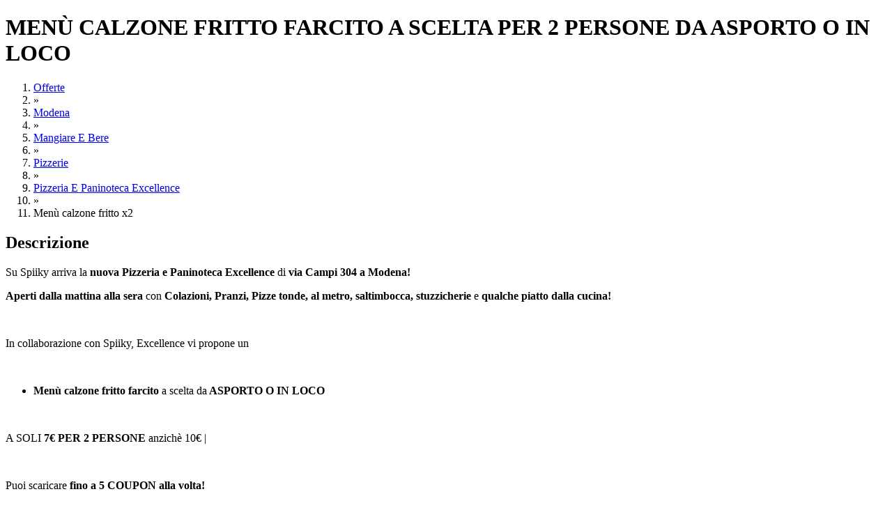

--- FILE ---
content_type: text/html; charset=utf-8
request_url: https://www.spiiky.com/offerta/112632/menu-calzone-fritto-x2
body_size: 19005
content:
<!DOCTYPE html>
<html xmlns="http://www.w3.org/1999/xhtml" prefix="og: http://ogp.me/ns#">
   <head><link rel="stylesheet" type="text/css" href="https://fonts.googleapis.com/css?family=Open+Sans:400,300,300italic,400italic,600" /><link href="https://fonts.googleapis.com/icon?family=Material+Icons" rel="stylesheet" /><link rel="stylesheet" href="https://use.fontawesome.com/releases/v5.3.1/css/all.css" integrity="sha384-mzrmE5qonljUremFsqc01SB46JvROS7bZs3IO2EmfFsd15uHvIt+Y8vEf7N7fWAU" crossorigin="anonymous" /><link rel="dns-prefetch" href="https://static.spiiky.com/" /><link rel="dns-prefetch" href="https://img1.spiiky.com/" /><link rel="dns-prefetch" href="//ajax.googleapis.com/" /><link rel="dns-prefetch" href="//maps.googleapis.com/" /><link rel="dns-prefetch" href="//maps.gstatic.com/" /><link href="/opensearch.xml" rel="search" title="Spiiky" type="application/opensearchdescription+xml" /><meta http-equiv="X-UA-Compatible" content="IE=9; IE=8; IE=7; IE=EDGE,chrome=1" /><meta http-equiv="Content-Type" content="text/html; charset=UTF-8" /><meta content="Amazing s.r.l" name="author" /><meta name="robots" content="INDEX,FOLLOW" /><meta name="viewport" content="width=device-width, initial-scale=1.0, maximum-scale=2.0, user-scalable=yes" /><meta name="google-signin-client_id" content="&lt;%=Common.Cache.Config.Google_Oauth_clientId %>" /><meta property="og:type" content="spiiky:deal" /><meta property="fb:app_id" content="503638356330878" /><meta property="og:site_name" content="Spiiky" /><script type="text/javascript">(function (b, r, a, n, c, h, _, s, d, k) { if (!b[n] || !b[n]._q) { for (; s < _.length;) c(h, _[s++]); d = r.createElement(a); d.async = 1; d.src = "https://cdn.branch.io/branch-latest.min.js"; k = r.getElementsByTagName(a)[0]; k.parentNode.insertBefore(d, k); b[n] = h } })(window, document, "script", "branch", function (b, r) { b[r] = function () { b._q.push([r, arguments]) } }, { _q: [], _v: 1 }, "addListener applyCode autoAppIndex banner closeBanner closeJourney creditHistory credits data deepview deepviewCta first getCode init link logout redeem referrals removeListener sendSMS setBranchViewData setIdentity track validateCode trackCommerceEvent logEvent disableTracking".split(" "), 0); branch.init('key_live_larARn80uQhKj2WrtIpF7aedvAas2awG');</script><meta http-equiv="content-language" content="IT" /><meta property="og:site_name" content="Spiiky" /><meta property="og:title" content="Offerta di menù calzone fritto x2 a Modena | Spiiky" /><meta name="description" content="Spiiky ti propone questa fantastica offerta per menù calzone fritto x2 a modena a soli 7€. Scarica il coupon senza pagare in anticipo" /><meta http-equiv="keywords" content="calzone, napoletano, pizza, pizzeria, napoletana, napoli, fritto, modena, sconto, offerta" /><link href="https://www.spiiky.com/offerta/112632/menu-calzone-fritto-x2" rel="canonical" /><meta name="geo.region" content="IT" /><meta name="geo.placename" content="Modena" /><meta name="geo.position" content="44.6310368; 10.9419041" /><meta property="og:image" content="https://img1.spiiky.com/events/16/112632_09b3282b7e1d497c906e46f71ad13e75.jpeg?format=jpg&amp;quality=95&amp;scale=both&amp;width=300&amp;height=300&amp;crop=auto&amp;anchor=topcenter" /><script src="//ajax.googleapis.com/ajax/libs/jquery/2.1.4/jquery.min.js"></script><script>(window.jQuery) || document.write(unescape('%3Cscript type="text/javascript" src="https://static.spiiky.com/js/jquery_2.1.4.min.js"%3E%3C/script%3E'));</script><script src="//ajax.googleapis.com/ajax/libs/jqueryui/1.10.4/jquery-ui.min.js"></script><script>(window.jQuery.ui) || document.write(unescape('%3Cscript type="text/javascript" src="https://static.spiiky.com/js/ui/jquery-ui-1.10.4.custom.min.js"%3E%3C/script%3E'));</script><script>(function(w,d,s,l,i){w[l]=w[l]||[];w[l].push({'gtm.start':new Date().getTime(),event:'gtm.js'});var f=d.getElementsByTagName(s)[0],j=d.createElement(s),dl=l!='dataLayer'?'&l='+l:'';j.async=true;j.src='https://www.googletagmanager.com/gtm.js?id='+i+dl;f.parentNode.insertBefore(j,f);})(window,document,'script','dataLayer','GTM-NGSLL9');</script><script type="application/ld+json">{"name":"Menù calzone fritto farcito a scelta per 2 persone da asporto o in loco","image":"https://img1.spiiky.com/events/16/112632_09b3282b7e1d497c906e46f71ad13e75.jpeg?format=jpg&quality=95&scale=both&width=268&maxheight=156&crop=(0,36,800,501)","mpn":"112632","aggregateRating":{"ratingValue":"5.00","ratingCount":"10","bestRating":"5.00","worstRating":"1.00","@type":"AggregateRating"},"offers":{"category":"MANGIARE E BERE\\PIZZERIE","priceCurrency":"EUR","price":"7.00","priceValidUntil":"2023-07-04","itemCondition":"http://schema.org/NewCondition","availability":"http://schema.org/OutOfStock","availabilityStarts":"2022-06-14","availabilityEnds":"2023-07-04","offeredBy":{"name":"Pizzeria e paninoteca Excellence","@type":"Organization"},"availableAtOrFrom":{"name":"Pizzeria e paninoteca Excellence","address":{"addressLocality":"Modena","addressRegion":"MO","postalCode":"41125","streetAddress":"Via Giuseppe Campi, 304, 41125 Modena MO, Italia","@type":"PostalAddress"},"geo":{"latitude":"44.6310368","longitude":"10.9419041","@type":"GeoCoordinates"},"@type":"Place"},"@type":"Offer"},"@context":"http://schema.org/","@type":"Product"}</script><link href="//ajax.googleapis.com/ajax/libs/jqueryui/1.10.4/themes/smoothness/jquery-ui.min.css" rel="stylesheet" type="text/css" media="all" /><link rel="shortcut icon" href="https://www.spiiky.com//favicon.ico" /><script>$(document).ready(function() {
spiiky.current.debug=false;spiiky.current.source=1;spiiky.current.device_id='WEB';spiiky.current.domain='https://www.spiiky.com/';spiiky.current.host='www.spiiky.com';spiiky.current.cookies_domain='.spiiky.com';spiiky.current.webapi_domain='https://web-api.spiiky.com/';spiiky.current.images_domain='https://img1.spiiky.com/';spiiky.current.langId=1;spiiky.current.lang='it';spiiky.current.countryId=1;spiiky.current.country='it';spiiky.current.appEnabled=true;spiiky.current.notifiesEnabled=true;spiiky.current.rde_sid='3bc8e0a0-a700-415f-8bd0-4c0832fcfc36';spiiky.current.invite_id=0;spiiky.current.decimal_separator=',';spiiky.google.api_key='AIzaSyAVUSoEdWW0cbpEIU0hhWBBptqWLrvNuiI';spiiky.tracking.enabled=false;
initStandardControls();
spiiky.tracking.init();
spiiky.offer.init({id:112632,type:2,name:'MENÙ CALZONE FRITTO X2',category:'MANGIARE E BERE',location:'Modena',owner:'Pizzeria e paninoteca Excellence',ownerId:565673,price_id:107217,coupon_id:0,price:7.00,people_per_coupon:2,variant:'',showLeaveFeedback:false,userFeedback:0,is_fidelity:false,unlockable:true,fidelity_points_necessary:0,fidelity_points_revenue:0,user_fidelity_points:0,is_shock:false,is_purchase:false,is_first_purchase:false,custom_price:0,merchant_id:''});spiiky.offer.initControls();
$('#offer-images').banner({ autoSlide: false, slideTime: spiiky.current.isMobile() ? 1 : 500 });
$('#offers-similar .resultShop').each(function(){ spiiky.search.bindShopHandles.apply(this,['offers_similar'])});
spiiky.header.init({ searchEnabled: true });
spiiky.searchHeader.init();
$('#chat-close-btn').on('click', function () { $('#chatPopup').remove(); });

});</script><link href="https://static.spiiky.com/handlers/csshandler.ashx?key=2_200-3_200-4_202-5_201-6_200-7_112-9_201" rel="stylesheet" type="text/css" media="all" /><link href="https://static.spiiky.com/handlers/csshandler.ashx?key=119_202-114_106-107_202" rel="stylesheet" type="text/css" media="all" /><title>
	Offerta di menù calzone fritto x2 a Modena | Spiiky
</title></head>
   <body class="nojs">
      <script src="https://browser.sentry-cdn.com/6.17.9/bundle.tracing.min.js" integrity="sha384-FItuQ+AF7gqljIq5rozCj0vTwFbFlxfi7HCL/AHpP6jtDXICPcQyHXOceH/poGUw" crossorigin="anonymous"></script><script>Sentry.init({ dsn: 'https://2112f41747054536976fbc522a40d787@sentry.io/1773500' });</script>
       <script> document.body.className = document.body.className.replace('nojs', ''); </script>
       
      <noscript>
         <div id="noscript-message"><span>ATTENZIONE: JavaScript sembra essere disabilitato nel tuo browser. Spiiky NECESSITA che JavaScript sia ATTIVO per funzionare correttamente.</span><a href="http://www.enable-javascript.com" target="_blank">Scopri ora come abilitarlo</a></div>
      </noscript>
      
      <form method="post" action="/offerta/112632/menu-calzone-fritto-x2" id="ctl42">
<div class="aspNetHidden">
<input type="hidden" name="__EVENTTARGET" id="__EVENTTARGET" value="" />
<input type="hidden" name="__EVENTARGUMENT" id="__EVENTARGUMENT" value="" />
<input type="hidden" name="__VIEWSTATE" id="__VIEWSTATE" value="Wbpzq36PMl+Al1ap02pDv/nXmuuJ9JsT+vy0MgJVLzZk68HgvJSLAkrh/wzR+WJVkdAChcVAOT/TvLBiRMQM9baes4S5yywdHwOjc62k3ZpkcOIninRA/6y4R/KrMIq4oBoN6Ydul+lx3a4POtzm6bjMQR+1OtS0KJgW/7JWVxuFZjdvL10PzTYEQx4b3yHlKHWybUvIDVpFG/sEgK246jaPWDwCT1mqVvLTj1Qtx6DB0cLGn8IFZ2n/Dnut2VleWZMnIYllePQDcfFqoxbWXoEKfTcXsD6+vz9W9BtDkVTkQmvAsQXUo8h3WDno5iqu4W/dJcnUfTtXJ4Zf2KPEj2c99RWsd94crXJti88GWvmPJBpQkoF8XllnjcHOfwiVNQhdqs4dPvHX8iv/mxe7IyLE1gSf3wqExImeOH9+IvIIr/Nx1kOLBKw+QFTTFlKBtv4iXkyzsY09LIIF9kZ0+prtJtrtVzPPco6Pf+ulwNKOSgpRcH7Vepb/4FIBk/nO9n8vlrK1hd7vI4Je2FFT8wfyDkbKwk+AxQSh+w+QaxHD+ZKFBKsLXEYxPxSWuMFoxIz3jAUmXmW0XvvtxnyRH1monWGQpnzTAJejjVAmN6T+NHbn5VAWk/Wh60HB4ZPADDQw764UVnEojAWMsAvwg1ykGwbnrHFuji9z/0pOqzFow2gSID35us20aIZu5rlXydrU7Pfz8j5CacKBgIUS0Q==" />
</div>

<script type="text/javascript">
//<![CDATA[
var theForm = document.forms['ctl42'];
if (!theForm) {
    theForm = document.ctl42;
}
function __doPostBack(eventTarget, eventArgument) {
    if (!theForm.onsubmit || (theForm.onsubmit() != false)) {
        theForm.__EVENTTARGET.value = eventTarget;
        theForm.__EVENTARGUMENT.value = eventArgument;
        theForm.submit();
    }
}
//]]>
</script>


<div class="aspNetHidden">

	<input type="hidden" name="__VIEWSTATEGENERATOR" id="__VIEWSTATEGENERATOR" value="9296F83C" />
</div>
         <div id="mainCntExt" class="fill"><div class="containerBig dispBlock"><a id="#top"></a><input type="hidden" name="ctl00$ctl00$ctl00$cphMasterBaseBody$cphMasterMainCntInt$cphMainCntInt$hfOfferId" id="hfOfferId" /><h1 class="row biggest bold black uppercase">MEN&#217; CALZONE FRITTO FARCITO A SCELTA PER 2 PERSONE DA ASPORTO O IN LOCO</h1><div id="breadcrumbs" class="row mb-hide" ><ol itemscope itemtype="http://schema.org/BreadcrumbList"><li itemprop="itemListElement" itemscope="" itemtype="http://schema.org/ListItem"><a itemprop="item" href="https://www.spiiky.com/offerte" ><span itemprop="name">Offerte</span></a><meta itemprop="position" content="1"></li><li><span>&raquo;</span></li><li itemprop="itemListElement" itemscope="" itemtype="http://schema.org/ListItem"><a itemprop="item" href="https://www.spiiky.com/offerte/modena" ><span itemprop="name">Modena</span></a><meta itemprop="position" content="2"></li><li><span>&raquo;</span></li><li itemprop="itemListElement" itemscope="" itemtype="http://schema.org/ListItem"><a itemprop="item" href="https://www.spiiky.com/offerte/modena/mangiare-e-bere" data-id="17"><span itemprop="name">Mangiare E Bere</span></a><meta itemprop="position" content="3"></li><li><span>&raquo;</span></li><li itemprop="itemListElement" itemscope="" itemtype="http://schema.org/ListItem"><a itemprop="item" href="https://www.spiiky.com/offerte/modena/mangiare-e-bere/pizzerie" data-id="108"><span itemprop="name">Pizzerie</span></a><meta itemprop="position" content="4"></li><li><span>&raquo;</span></li><li itemprop="itemListElement" itemscope="" itemtype="http://schema.org/ListItem"><a itemprop="item" href="https://www.spiiky.com/profilo/565673/pizzeria-e-paninoteca-excellence/offerte/create" ><span itemprop="name">Pizzeria E Paninoteca Excellence</span></a><meta itemprop="position" content="5"></li><li><span>&raquo;</span></li><li><span>Men&#249; calzone fritto x2</span></li></ol></div><div class="page-content row"><div id="left" class="collapsed mb-fit mb-nop"><div class="fill move-container"><div class="fill move-after"><div id="description" class="fill block"><h2 class="bigger black">Descrizione</h2><span class="row text html-clean-text"><p>Su Spiiky arriva la <strong>nuova Pizzeria e Paninoteca Excellence</strong> di <strong>via Campi 304 a Modena!</strong></p><p><strong>Aperti dalla mattina alla sera </strong>con<strong> Colazioni, Pranzi, Pizze tonde, al metro, saltimbocca, stuzzicherie </strong>e<strong> qualche piatto dalla cucina!</strong></p><p><br></p><p>In collaborazione con Spiiky, Excellence vi propone un</p><p><br></p><ul><li><strong>Menù calzone fritto farcito </strong>a scelta<strong> </strong>da<strong> ASPORTO O IN LOCO</strong></li></ul><p><br></p><p>A SOLI <strong>7€ PER 2 PERSONE </strong>anzichè 10€ |</p><p><br></p><p>Puoi scaricare <strong>fino a 5 COUPON alla volta!</strong></p><p><br></p><p>Siamo aperti <strong>tutti i giorni dalle 7 alle 14,30 e dalle 18 alle 22,30</strong></p><p><em>Non è necessaria la prenotazione.</em></p></span></div></div><div class="fill move-before"><div id="offer-images" class="fill"><div class="banner fill"><div class="slider fill"><div class="prev link nouline unselectable v-align-middle"  style="display:none;"><i class="material-icons huge white">&#xE314;</i></div><div class="items fill"><div class="item fill" ><img alt="menu-calzone-fritto-x2_209525" src="https://img1.spiiky.com/events/16/112632_09b3282b7e1d497c906e46f71ad13e75.jpeg?format=jpg&quality=80&scale=both&mode=crop&maxwidth=735&maxheight=427&bgcolor=F6F6F6&crop=(0,36,800,501)" class="fill" /></div></div><div class="next link nouline unselectable v-align-middle"  style="display:none;"><i class="material-icons huge white">&#xE315;</i></div></div><div class="bullets fill center"><div class="link nouline image img-bullet bullet current" data-index="0"></div></div></div></div><div id="actions" class="buttons row"><div class="button buttonCancel action like left v-align-middle" data-value="false"><i class="far fa-heart medium"></i></div><div id="show-comments" class="button buttonCancel v-align-middle right" title="Commenti"><i class="fas fa-comment-alt medium"></i></div></div></div></div><div id="details" class="fill block collapsible"><h2 class="bigger black">Dettagli Offerta</h2><span class="row text html-clean-text"><span> Questo coupon è da intendersi valido per 1 Coppia.<br/><br/>Per usufruire del coupon è richiesta la PRENOTAZIONE ANTICIPATA contattando direttamente l'esercente tramite il mezzo di comunicazione preferito fornito nell'apposita sezione 'contatti'.<br/>Per non creare disagi agli esercenti, l'eventuale disdetta della prenotazione deve essere comunicata all'azienda e a Spiiky entro le 48 ore dalla data concordata. Il mancato rispetto di questi termini comporterà un'immediata sospensione del profilo e la perdità di affidabilità.<br/>È possibile scaricare questa offerta fino a 30 volte al mese.<br/>Ogni coupon può essere utilizzato una sola volta.</span></span></div><div id="other-info" class="fill block collapsible"><h3 class="bigger black">Informazioni aggiuntive</h3><span class="row text html-clean-text black"><p>Questo è un coupon <strong>OFFERTA</strong>.</p><p>È un coupon che fa riferimento ad un prodotto/servizio con un <strong>PREZZO</strong> <strong>SCONTATO</strong>. Inoltre, utilizzando questo coupon ottieni un Cashback, cioè Punti Spiiky. </p><p><em>Come funziona?</em></p><p>1) <strong>Scarica il coupon</strong> e prenota un appuntamento per utilizzarlo</p><p>2) Dopo l’utilizzo ricordati di <strong>mostrare all’esercente il tuo coupon con il codice</strong> e richiedi lo sblocco, per confermare l’acquisto e guadagnare <strong>Punti Spiiky (CASHBACK)</strong>, che ti verranno accreditati nell’Area Punti</p><p>3) <strong>Utilizza i Punti </strong>cliccando sul pulsante MONETIZZA sull’app Spiiky, scegli l’importo in € che vuoi trasferire e inserisci l’iban per ricevere il bonifico. (ricorda 100 Punti = 1€) </p><p>In alternativa puoi utilizzare i punti come sconto sui tuoi prossimi acquisti di gift card.</p></span></div><input type="button" id="btn-show-more" class="hidden fill button center buttonCancel" value="Mostra tutta la descrizione" /><input type="button" id="btn-show-less" class="row button center buttonCancel" value="Mostra meno" /><div id="dates" class="fill block"><h2 class="bigger black">Quando utilizzare il coupon</h2><div class="row"><div class="fill item v-align-middle"><i class="material-icons bigger cell">&#xE916;</i><span class="fill"><span class="interval cell">Da oggi 17/01/2026 al 17/03/2026</span><span class="from-time grey">dalle 07:00</span><span class="to-time grey"> alle 22:30</span></span></div></div></div><div id="places" class="fill block"><h2 class="bigger black">Contatti e Indirizzi</h2><div class="row">
<div class="fill item"><span class="label grey bold cell">Contatto</span><span class="contact black bold" itemprop="name">Excellence</span></div>


<div class="fill item"><span class="label grey bold cell">Tel.</span><span class="contact black bold" itemprop="telephone">3534363285</span></div>



<a href="//maps.google.com/maps?daddr=Via+Giuseppe+Campi%2c+304%2c+41125+Modena+MO%2c+Italia%2c+Modena%2c+41125" target="_blank" class="address item row nouline v-align-middle"><i class="material-icons bigger cell">&#xE0C8;</i><div class="fill"><span class="name bold grey">Pizzeria e paninoteca Excellence</span><span class="fill black bold">Via Giuseppe Campi, 304, 41125 Modena MO, Italia - 41125 Modena (MO)</span></div></a></div></div><div class="fill block" ><h3 class="bigger black">Commenti degli utenti</h3><div id="comments" class="fill"><span class="button buttonCancel row center load-more" style="display:none;">Carica commenti precedenti</span><div class="comments fill"><div class="comment row v-align-middle" data-comid="299108"><a class="cell attop" href="https://www.spiiky.com/profilo/51959/stefano-federico"><img src="https://img1.spiiky.com/users/noimage_m.png?format=jpg&quality=100&scale=both&width=45&height=45&crop=auto" alt="img utente" /></a><div class="fill"><a href="https://www.spiiky.com/profilo/51959/stefano-federico" class="bold nouline">STEFANO FEDERICO</a><span class="text fill wbreak">molto buono anche con gusti diversi</span><span class="grey small">(Alcuni anni fa)</span></div></div><div class="comment row v-align-middle" data-comid="299993"><a class="cell attop" href="https://www.spiiky.com/profilo/51959/stefano-federico"><img src="https://img1.spiiky.com/users/noimage_m.png?format=jpg&quality=100&scale=both&width=45&height=45&crop=auto" alt="img utente" /></a><div class="fill"><a href="https://www.spiiky.com/profilo/51959/stefano-federico" class="bold nouline">STEFANO FEDERICO</a><span class="text fill wbreak">VERAMENTE OTTIMO IL PIZZAIOLO E&#39;VERAMENTE BRAVO</span><span class="grey small">(Alcuni anni fa)</span></div></div><div class="comment row v-align-middle" data-comid="301060"><a class="cell attop" href="https://www.spiiky.com/profilo/51959/stefano-federico"><img src="https://img1.spiiky.com/users/noimage_m.png?format=jpg&quality=100&scale=both&width=45&height=45&crop=auto" alt="img utente" /></a><div class="fill"><a href="https://www.spiiky.com/profilo/51959/stefano-federico" class="bold nouline">STEFANO FEDERICO</a><span class="text fill wbreak">buonissimi</span><span class="grey small">(Alcuni anni fa)</span></div></div><div class="comment row v-align-middle" data-comid="301091"><a class="cell attop" href="https://www.spiiky.com/profilo/51959/stefano-federico"><img src="https://img1.spiiky.com/users/noimage_m.png?format=jpg&quality=100&scale=both&width=45&height=45&crop=auto" alt="img utente" /></a><div class="fill"><a href="https://www.spiiky.com/profilo/51959/stefano-federico" class="bold nouline">STEFANO FEDERICO</a><span class="text fill wbreak">grande pizzaiolo </span><span class="grey small">(Alcuni anni fa)</span></div></div><div class="comment row v-align-middle" data-comid="301417"><a class="cell attop" href="https://www.spiiky.com/profilo/51959/stefano-federico"><img src="https://img1.spiiky.com/users/noimage_m.png?format=jpg&quality=100&scale=both&width=45&height=45&crop=auto" alt="img utente" /></a><div class="fill"><a href="https://www.spiiky.com/profilo/51959/stefano-federico" class="bold nouline">STEFANO FEDERICO</a><span class="text fill wbreak">cambiando il gusto il sapore non cambia</span><span class="grey small">(Alcuni anni fa)</span></div></div><div class="comment row v-align-middle" data-comid="303110"><a class="cell attop" href="https://www.spiiky.com/profilo/51959/stefano-federico"><img src="https://img1.spiiky.com/users/noimage_m.png?format=jpg&quality=100&scale=both&width=45&height=45&crop=auto" alt="img utente" /></a><div class="fill"><a href="https://www.spiiky.com/profilo/51959/stefano-federico" class="bold nouline">STEFANO FEDERICO</a><span class="text fill wbreak">che gusto</span><span class="grey small">(Alcuni anni fa)</span></div></div><div class="comment row v-align-middle" data-comid="303435"><a class="cell attop" href="https://www.spiiky.com/profilo/51959/stefano-federico"><img src="https://img1.spiiky.com/users/noimage_m.png?format=jpg&quality=100&scale=both&width=45&height=45&crop=auto" alt="img utente" /></a><div class="fill"><a href="https://www.spiiky.com/profilo/51959/stefano-federico" class="bold nouline">STEFANO FEDERICO</a><span class="text fill wbreak">buonissimi</span><span class="grey small">(Alcuni anni fa)</span></div></div><div class="comment row v-align-middle" data-comid="304068"><a class="cell attop" href="https://www.spiiky.com/profilo/51959/stefano-federico"><img src="https://img1.spiiky.com/users/noimage_m.png?format=jpg&quality=100&scale=both&width=45&height=45&crop=auto" alt="img utente" /></a><div class="fill"><a href="https://www.spiiky.com/profilo/51959/stefano-federico" class="bold nouline">STEFANO FEDERICO</a><span class="text fill wbreak">gusto buonissimo</span><span class="grey small">(Alcuni anni fa)</span></div></div><div class="comment row v-align-middle" data-comid="304604"><a class="cell attop" href="https://www.spiiky.com/profilo/51959/stefano-federico"><img src="https://img1.spiiky.com/users/noimage_m.png?format=jpg&quality=100&scale=both&width=45&height=45&crop=auto" alt="img utente" /></a><div class="fill"><a href="https://www.spiiky.com/profilo/51959/stefano-federico" class="bold nouline">STEFANO FEDERICO</a><span class="text fill wbreak">ripieno abbondante</span><span class="grey small">(Alcuni anni fa)</span></div></div><div class="comment row v-align-middle" data-comid="305418"><a class="cell attop" href="https://www.spiiky.com/profilo/51959/stefano-federico"><img src="https://img1.spiiky.com/users/noimage_m.png?format=jpg&quality=100&scale=both&width=45&height=45&crop=auto" alt="img utente" /></a><div class="fill"><a href="https://www.spiiky.com/profilo/51959/stefano-federico" class="bold nouline">STEFANO FEDERICO</a><span class="text fill wbreak">che gusto</span><span class="grey small">(Alcuni anni fa)</span></div></div></div></div></div></div><div id="right" class="right mb-fit mb-row mb-nop"><div id="unlock-panel"  style="display:none;" class="fill section center cta-bottom-div mb-white"><span class="medium bold">CONFERMA L'UTILIZZO DEL COUPON</span><span class="row nop small mb-hide">Una volta utilizzato il coupon inserisci qui il codice di conferma utilizzo rilasciato dall'esercente in modo da confermarne l'utilizzo. <u>Hai a disposizione solo 3 tentativi</u></span><span class="row nop small mb-only">Inserisci qui il codice rilasciato dall'esercente dopo aver utilizzato il coupon. <u>Hai solo 3 tentativi</u></span><div class="row nop v-align-middle"><span class="shopTitle bolder medium cell mb-hide">CODICE DI CONFERMA:</span><div class="cell"><input name="ctl00$ctl00$ctl00$cphMasterBaseBody$cphMasterMainCntInt$cphMainCntInt$txtUnlockCode" type="text" maxlength="4" id="txtUnlockCode" class="txt-unlock-code fill bigger bolder uppercase" /></div><span id="btn-unlock" class="btn-unlock button buttonConfirm bold right center nojs-hide" >VERIFICA</span></div><div class="row nop link small center mb-hide" id="lnk-reprint-hint"><span>Non trovi più il coupon? Clicca QUI e ristampalo</span></div></div><div id="user-feedback-panel"  style="display:none;" class="fill section"><span class="fill center darkGrey medium bold">LA TUA VALUTAZIONE DI QUESTA OFFERTA</span><div class="row"><div id="user-feedback" class="fill center"></div></div></div><div id="price-block" class="fill"><div id="price" class="fill center"><span class="shopTitle huge bold price final-price">7<i>€</i></span>&nbsp;<span>invece di</span>&nbsp;<span class="big price original-price">10<i>€</i></span></div><div class="fill center"><i class="material-icons big v-align-middle-only">&#xE86A;</i>&nbsp;<span class="medium v-align-top-only">SCARICABILE + VOLTE AL MESE</span></div><div id="discount-box" class="row section whiteDiv fill"><table class="fill"><tbody><tr><td class="center"><span class="fill black">Sconto:</span><span class="black bigger bolder discount-perc">30%</span></td>
<td class="center"><span class="fill black">Risparmi:</span><span class="black bigger bolder saving-price">3€</span></td>
</tr></tbody></table></div></div>    <div class="row center mb-nom" id="buttons"></div><div id="availability" class="fill row"><div class="fill v-align-middle"><div class="cell"><span>Termina tra:</span></div><div class="cell70 mb-cell50"><span class="bigger bold mb-right">TERMINATA</span></div></div><div class="fill v-align-middle btop"><div class="cell mb-fit"><span>Scaricati:</span></div><div class="cell70"><span class="bigger bold cell">13</span></div></div><div class="fill v-align-middle btop"><div class="cell"><span>Feedback:</span></div><div class="cell70"><span class="feedback star offer-feedback feedback-med mb-right"><span class="image img-feedback-star"></span><span class="image img-feedback-star"></span><span class="image img-feedback-star"></span><span class="image img-feedback-star"></span><span class="image img-feedback-star"></span></span></div></div></div><div class="fill block section how-works"><span class="medium bold">Come funziona Spiiky?</span><div class="row nop v-align-middle"><div class="cell"><span class="circle big bold darkGreyDiv">1</span></div><span>Cerca tra migliaia di offerte quella adatta a te e scaricala senza pagare in anticipo</span></div><div class="row nop v-align-middle"><div class="cell"><span class="circle big bold darkGreyDiv">2</span></div><span>Pagherai in loco dopo aver utilizzato l'offerta</span></div><div class="row nop v-align-middle"><div class="cell"><span class="circle big bold darkGreyDiv">3</span></div><span>Rilascia un feedback e controlla quanti <i>Punti Spiiky</i> hai guadagnato!</span></div></div><div class="block fill owner"><h3 class="bigger black">Offerta creata da</h3><div class="row section"><div class="fill v-align-middle" id="owner"><div class="cell mb-inline mb-fit mb-nop"><a class="mb-fit" href="https://www.spiiky.com/profilo/565673/pizzeria-e-paninoteca-excellence/offerte/create"><img class="mb-fit" src="https://img1.spiiky.com/users/71/565673_4dde18f632474557a342a7b4bda29125.png?format=jpg&amp;quality=100&amp;scale=both&amp;width=284&amp;height=284&amp;crop=auto" style="width:88px;" /></a></div><div class="mb-inline mb-fit mb-center"><a class="nouline fill medium bold black mb-row" href="https://www.spiiky.com/profilo/565673/pizzeria-e-paninoteca-excellence/offerte/create">Pizzeria e paninoteca Excellence</a><span class="fill grey">Pizzerie</span><div id="owner-actions" class="row nop buttons mb-center"><div class="button buttonCancel action follow nom" data-value="false" data-usrId="565673"><span>Segui</span></div><div class="button buttonCancel action message"><span class="bold">Messaggio</span><span class="image img-pm-s-g"></span></div><div id="pm" style="display: none;"><span class="fill medium bolder black">NUOVO MESSAGGIO PRIVATO</span><span class="row darkGrey">Destinatari</span><input name="ctl00$ctl00$ctl00$cphMasterBaseBody$cphMasterMainCntInt$cphMainCntInt$uPM1$txtDestinatari" type="text" id="txtDestinatari" class="pmFriends fill normal autocomplete" /><input type="text" class="pmSubject fill normal" placeholder="oggetto (facoltativo)" /><span class="row darkGrey">Messaggio</span><div id="pmText" class="fill"><textarea rows="1" cols="1" placeholder="Scrivi il testo del messaggio..." class="commentInsertTextarea fill normal"></textarea></div><span id="pmErrorMsg" class="row pmError ui-state-error" style="display: none;"></span><div class="fill dialogButtons"><div class="button buttonConfirm bold" id="pm-btn-send"><span>INVIA</span></div><div class="button buttonCancel bold" id="pm-btn-cancel"><span>ANNULLA</span></div></div></div></div></div></div></div></div><div class="block fill"><span class="bigger black">Condividi questa offerta</span><div class="row"><div class="fill" id="offer-share-box"><span class="title hidden">VUOI CONDIVIDERE QUESTA OFFERTA CON GLI AMICI?</span><table class="row fill v-align-middle biggest"><tr><td class="center"><a class="share-link fb" target="_blank" href="https://www.facebook.com/share.php?u=https%3a%2f%2fwww.spiiky.com%2fofferta%2f112632%2fmenu-calzone-fritto-x2" data-channel="FACEBOOK"><i class="fab fa-facebook-square" title="Facebook"></i></a></td><td class="center"><a class="share-link tw" target="_blank" href="https://twitter.com/intent/tweet?url=https%3a%2f%2fwww.spiiky.com%2fofferta%2f112632%2fmenu-calzone-fritto-x2" data-channel="TWITTER" title="Twitter"><i class="fab fa-twitter-square"></i></a></td><td class="center"><a class="share-link mail" target="_blank" href="mailto:?body=https%3a%2f%2fwww.spiiky.com%2fofferta%2f112632%2fmenu-calzone-fritto-x2" data-channel="MAIL" title="Email"><i class="fas fa-envelope-square"></i></a></td></tr></table></div></div></div><div id="suggestions" class="block fill"><h3 class="bigger black">Potrebbero interessarti anche</h3><div id="offers-similar" class="fill"><div class="row"><div data-track-variant="" data-type="2" data-track-brand="Il Galeone ristorante pizzeria,birreria,gelateria" data-track-promotion="0" class="result resultSmall fill resultShop" data-track-category="MANGIARE E BERE" data-track-price="14.00" data-track-position="1" data-track-city="San Prospero" data-track-name="MENÙ PIZZA IL GALEONE" data-track-creative="" data-evId="75514" data-track-listmode="navigation"><a class="cell cell40 mb-nop offer-img" href="https://www.spiiky.com/offerta/75514/menu-pizza-il-galeone"><img class="lazy fill" data-src="https://img1.spiiky.com/events/F/75514_1_b1cc1884beab4239adcbc05e4f9fd19b.JPG?format=jpg&quality=95&scale=both&width=270&maxheight=159&crop=(0,188,852,683)" alt="Menù pizza il galeone" src="https://img1.spiiky.com/static/lazy.png"  /><noscript><img class="fill" src="https://img1.spiiky.com/events/F/75514_1_b1cc1884beab4239adcbc05e4f9fd19b.JPG?format=jpg&quality=95&scale=both&width=270&maxheight=159&crop=(0,188,852,683)" alt="Menù pizza il galeone" /></noscript></a><div class="cell60 offer-info"><a class="nouline medium fill bold black nouline ellipsis mb-row mb-center" href="https://www.spiiky.com/offerta/75514/menu-pizza-il-galeone">MENÙ PIZZA IL GALEONE</a><a class="nouline small fill darkGrey bold ellipsis mb-center" href="https://www.spiiky.com/profilo/387828/il-galeone-ristorante-pizzeriabirreriagelateria/offerte/create">Il Galeone ristorante pizzeria,birreria,gelateria</a><span class="fill nouline mb-center"><span class="bigger shopTitle price">14<i> €</i></span>&nbsp;<span class="grey strike">18<i> €</i></span></span></div></div></div><div class="row"><div data-track-variant="" data-type="2" data-track-brand="Il Galeone ristorante pizzeria,birreria,gelateria" data-track-promotion="0" class="result resultSmall fill resultShop" data-track-category="MANGIARE E BERE" data-track-price="60.00" data-track-position="2" data-track-city="San Prospero" data-track-name="1/2 FARCITA IL GALEONE X4" data-track-creative="" data-evId="75515" data-track-listmode="navigation"><a class="cell cell40 mb-nop offer-img" href="https://www.spiiky.com/offerta/75515/12-farcita-il-galeone-x4"><img class="lazy fill" data-src="https://img1.spiiky.com/events/F/75515_0_9a565671f0ba45778a1075bed56f90c3.jpg?format=jpg&quality=95&scale=both&width=270&maxheight=159&crop=(0,28,1296,780)" alt="1/2 farcita il galeone x4" src="https://img1.spiiky.com/static/lazy.png"  /><noscript><img class="fill" src="https://img1.spiiky.com/events/F/75515_0_9a565671f0ba45778a1075bed56f90c3.jpg?format=jpg&quality=95&scale=both&width=270&maxheight=159&crop=(0,28,1296,780)" alt="1/2 farcita il galeone x4" /></noscript></a><div class="cell60 offer-info"><a class="nouline medium fill bold black nouline ellipsis mb-row mb-center" href="https://www.spiiky.com/offerta/75515/12-farcita-il-galeone-x4">1/2 FARCITA IL GALEONE X4</a><a class="nouline small fill darkGrey bold ellipsis mb-center" href="https://www.spiiky.com/profilo/387828/il-galeone-ristorante-pizzeriabirreriagelateria/offerte/create">Il Galeone ristorante pizzeria,birreria,gelateria</a><span class="fill nouline mb-center"><span class="bigger shopTitle price">60<i> €</i></span>&nbsp;<span class="grey strike">76<i> €</i></span></span></div></div></div><div class="row"><div data-track-variant="" data-type="2" data-track-brand="Pizza Art Modena" data-track-promotion="0" class="result resultSmall fill resultShop" data-track-category="MANGIARE E BERE" data-track-price="4.99" data-track-position="3" data-track-city="Modena" data-track-name="BOX ANTISPRECO PIZZA ART" data-track-creative="" data-evId="112629" data-track-listmode="navigation"><a class="cell cell40 mb-nop offer-img" href="https://www.spiiky.com/offerta/112629/box-antispreco-pizza-art"><img class="lazy fill" data-src="https://img1.spiiky.com/events/16/112629_73f98538ae374ec1b6af1d90bd579cb6.jpg?format=jpg&quality=95&scale=both&width=270&maxheight=159&crop=(60,0,1920,1080)" alt="Box antispreco pizza art" src="https://img1.spiiky.com/static/lazy.png"  /><noscript><img class="fill" src="https://img1.spiiky.com/events/16/112629_73f98538ae374ec1b6af1d90bd579cb6.jpg?format=jpg&quality=95&scale=both&width=270&maxheight=159&crop=(60,0,1920,1080)" alt="Box antispreco pizza art" /></noscript></a><div class="cell60 offer-info"><a class="nouline medium fill bold black nouline ellipsis mb-row mb-center" href="https://www.spiiky.com/offerta/112629/box-antispreco-pizza-art">BOX ANTISPRECO PIZZA ART</a><a class="nouline small fill darkGrey bold ellipsis mb-center" href="https://www.spiiky.com/profilo/581683/pizza-art-modena/offerte/create">Pizza Art Modena</a><span class="fill nouline mb-center"><span class="bigger shopTitle price"><span>4</span><i>,99</i><i> €</i></span>&nbsp;<span class="grey strike">9<i> €</i></span></span></div></div></div><div class="row"><div data-track-variant="consegna a domicilio" data-type="2" data-track-brand="Pizza Art Modena" data-track-promotion="0" class="result resultSmall fill resultShop" data-track-category="MANGIARE E BERE" data-track-price="15.90" data-track-position="4" data-track-city="Modena" data-track-name="2 TONDE PIZZA ART" data-track-creative="" data-evId="111800" data-track-listmode="navigation"><a class="cell cell40 mb-nop offer-img" href="https://www.spiiky.com/offerta/111800/2-tonde-pizza-art"><img class="lazy fill" data-src="https://img1.spiiky.com/events/16/111800_d8d6582b8c1e491c97e717f1a67ae268.jpeg?format=jpg&quality=95&scale=both&width=270&maxheight=159&crop=(0,28,630,394)" alt="2 tonde pizza art" src="https://img1.spiiky.com/static/lazy.png"  /><noscript><img class="fill" src="https://img1.spiiky.com/events/16/111800_d8d6582b8c1e491c97e717f1a67ae268.jpeg?format=jpg&quality=95&scale=both&width=270&maxheight=159&crop=(0,28,630,394)" alt="2 tonde pizza art" /></noscript></a><div class="cell60 offer-info"><a class="nouline medium fill bold black nouline ellipsis mb-row mb-center" href="https://www.spiiky.com/offerta/111800/2-tonde-pizza-art">2 TONDE PIZZA ART</a><a class="nouline small fill darkGrey bold ellipsis mb-center" href="https://www.spiiky.com/profilo/581683/pizza-art-modena/offerte/create">Pizza Art Modena</a><span class="fill nouline mb-center"><span class="bigger shopTitle price"><span>15</span><i>,90</i><i> €</i></span>&nbsp;<span class="grey strike">25<i> €</i></span></span></div></div></div><div class="row"><div data-track-variant="" data-type="2" data-track-brand="Pizza Art Modena" data-track-promotion="0" class="result resultSmall fill resultShop" data-track-category="MANGIARE E BERE" data-track-price="15.90" data-track-position="5" data-track-city="Modena" data-track-name="PUCCE, PATATINE E BIBITE" data-track-creative="" data-evId="111803" data-track-listmode="navigation"><a class="cell cell40 mb-nop offer-img" href="https://www.spiiky.com/offerta/111803/pucce-patatine-e-bibite"><img class="lazy fill" data-src="https://img1.spiiky.com/events/16/111803_106f1b9c5f9e4698933be761f3328ff3.jpeg?format=jpg&quality=95&scale=both&width=270&maxheight=159&crop=(13,0,787,450)" alt="Pucce, patatine e bibite" src="https://img1.spiiky.com/static/lazy.png"  /><noscript><img class="fill" src="https://img1.spiiky.com/events/16/111803_106f1b9c5f9e4698933be761f3328ff3.jpeg?format=jpg&quality=95&scale=both&width=270&maxheight=159&crop=(13,0,787,450)" alt="Pucce, patatine e bibite" /></noscript></a><div class="cell60 offer-info"><a class="nouline medium fill bold black nouline ellipsis mb-row mb-center" href="https://www.spiiky.com/offerta/111803/pucce-patatine-e-bibite">PUCCE, PATATINE E BIBITE</a><a class="nouline small fill darkGrey bold ellipsis mb-center" href="https://www.spiiky.com/profilo/581683/pizza-art-modena/offerte/create">Pizza Art Modena</a><span class="fill nouline mb-center"><span class="bigger shopTitle price"><span>15</span><i>,90</i><i> €</i></span>&nbsp;<span class="grey strike">25<i> €</i></span></span></div></div></div><div class="row"><div data-track-variant="consegna a domicilio" data-type="2" data-track-brand="Pizza Art Modena" data-track-promotion="0" class="result resultSmall fill resultShop" data-track-category="MANGIARE E BERE" data-track-price="15.90" data-track-position="6" data-track-city="Modena" data-track-name="1/2M MARGH PIZZA ART" data-track-creative="" data-evId="111801" data-track-listmode="navigation"><a class="cell cell40 mb-nop offer-img" href="https://www.spiiky.com/offerta/111801/12m-margh-pizza-art"><img class="lazy fill" data-src="https://img1.spiiky.com/events/16/111801_937cd501f893425a9bb1309b1995fd91.jpeg?format=jpg&quality=95&scale=both&width=270&maxheight=159&crop=(0,0,730,424)" alt="1/2m margh pizza art" src="https://img1.spiiky.com/static/lazy.png"  /><noscript><img class="fill" src="https://img1.spiiky.com/events/16/111801_937cd501f893425a9bb1309b1995fd91.jpeg?format=jpg&quality=95&scale=both&width=270&maxheight=159&crop=(0,0,730,424)" alt="1/2m margh pizza art" /></noscript></a><div class="cell60 offer-info"><a class="nouline medium fill bold black nouline ellipsis mb-row mb-center" href="https://www.spiiky.com/offerta/111801/12m-margh-pizza-art">1/2M MARGH PIZZA ART</a><a class="nouline small fill darkGrey bold ellipsis mb-center" href="https://www.spiiky.com/profilo/581683/pizza-art-modena/offerte/create">Pizza Art Modena</a><span class="fill nouline mb-center"><span class="bigger shopTitle price"><span>15</span><i>,90</i><i> €</i></span>&nbsp;<span class="grey strike">25<i> €</i></span></span></div></div></div><div class="row"><div data-track-variant="consegna a domicilio" data-type="2" data-track-brand="Pizza Art Modena" data-track-promotion="0" class="result resultSmall fill resultShop" data-track-category="MANGIARE E BERE" data-track-price="10.90" data-track-position="7" data-track-city="Modena" data-track-name="PIZZA BIMBI VARIE FORME" data-track-creative="" data-evId="111804" data-track-listmode="navigation"><a class="cell cell40 mb-nop offer-img" href="https://www.spiiky.com/offerta/111804/pizza-bimbi-varie-forme"><img class="lazy fill" data-src="https://img1.spiiky.com/events/16/111804_57a386dd5dec42369ff3adba777a6203.jpg?format=jpg&quality=95&scale=both&width=270&maxheight=159&crop=(0,112,1600,1043)" alt="pizza bimbi varie forme" src="https://img1.spiiky.com/static/lazy.png"  /><noscript><img class="fill" src="https://img1.spiiky.com/events/16/111804_57a386dd5dec42369ff3adba777a6203.jpg?format=jpg&quality=95&scale=both&width=270&maxheight=159&crop=(0,112,1600,1043)" alt="pizza bimbi varie forme" /></noscript></a><div class="cell60 offer-info"><a class="nouline medium fill bold black nouline ellipsis mb-row mb-center" href="https://www.spiiky.com/offerta/111804/pizza-bimbi-varie-forme">PIZZA BIMBI VARIE FORME</a><a class="nouline small fill darkGrey bold ellipsis mb-center" href="https://www.spiiky.com/profilo/581683/pizza-art-modena/offerte/create">Pizza Art Modena</a><span class="fill nouline mb-center"><span class="bigger shopTitle price"><span>10</span><i>,90</i><i> €</i></span>&nbsp;<span class="grey strike">14<i> €</i></span></span></div></div></div><div class="row"><div data-track-variant="" data-type="2" data-track-brand="Pizza Art Modena" data-track-promotion="0" class="result resultSmall fill resultShop" data-track-category="MANGIARE E BERE" data-track-price="2.00" data-track-position="8" data-track-city="Modena" data-track-name="FRITTO MISTO PIZZART 2€" data-track-creative="" data-evId="116598" data-track-listmode="navigation"><a class="cell cell40 mb-nop offer-img" href="https://www.spiiky.com/offerta/116598/fritto-misto-pizzart-2-euro"><img class="lazy fill" data-src="https://img1.spiiky.com/events/17/116598_7f0862c0de73445fb64280212fa964c1.jpg?format=jpg&quality=95&scale=both&width=270&maxheight=159&crop=(0,85,1000,667)" alt="Fritto misto pizzart 2€" src="https://img1.spiiky.com/static/lazy.png"  /><noscript><img class="fill" src="https://img1.spiiky.com/events/17/116598_7f0862c0de73445fb64280212fa964c1.jpg?format=jpg&quality=95&scale=both&width=270&maxheight=159&crop=(0,85,1000,667)" alt="Fritto misto pizzart 2€" /></noscript></a><div class="cell60 offer-info"><a class="nouline medium fill bold black nouline ellipsis mb-row mb-center" href="https://www.spiiky.com/offerta/116598/fritto-misto-pizzart-2-euro">FRITTO MISTO PIZZART 2€</a><a class="nouline small fill darkGrey bold ellipsis mb-center" href="https://www.spiiky.com/profilo/581683/pizza-art-modena/offerte/create">Pizza Art Modena</a><span class="fill nouline mb-center"><span class="bigger shopTitle price">2<i> €</i></span>&nbsp;<span class="grey strike">9<i> €</i></span></span></div></div></div><div class="row"><div data-track-variant="consegna a domicilio" data-type="2" data-track-brand="Pizzeria Bocciofila" data-track-promotion="0" class="result resultSmall fill resultShop" data-track-category="MANGIARE E BERE" data-track-price="47.00" data-track-position="9" data-track-city="Modena" data-track-name="PIZZATA 1/2 METRI FARCITI" data-track-creative="" data-evId="121459" data-track-listmode="navigation"><a class="cell cell40 mb-nop offer-img" href="https://www.spiiky.com/offerta/121459/pizzata-12-metri-farciti"><img class="lazy fill" data-src="https://img1.spiiky.com/events/18/121459_a294fdfc488944ea987921d145ad14af.png?format=jpg&quality=95&scale=both&width=270&maxheight=159&crop=(178,69,667,353)" alt="Pizzata 1/2 metri farciti" src="https://img1.spiiky.com/static/lazy.png"  /><noscript><img class="fill" src="https://img1.spiiky.com/events/18/121459_a294fdfc488944ea987921d145ad14af.png?format=jpg&quality=95&scale=both&width=270&maxheight=159&crop=(178,69,667,353)" alt="Pizzata 1/2 metri farciti" /></noscript></a><div class="cell60 offer-info"><a class="nouline medium fill bold black nouline ellipsis mb-row mb-center" href="https://www.spiiky.com/offerta/121459/pizzata-12-metri-farciti">PIZZATA 1/2 METRI FARCITI</a><a class="nouline small fill darkGrey bold ellipsis mb-center" href="https://www.spiiky.com/profilo/677250/pizzeria-bocciofila/offerte/create">Pizzeria Bocciofila</a><span class="fill nouline mb-center"><span class="bigger shopTitle price">47<i> €</i></span>&nbsp;<span class="grey strike">59<i> €</i></span></span></div></div></div><div class="row"><div data-track-variant="" data-type="2" data-track-brand="Pizzeria Bocciofila" data-track-promotion="0" class="result resultSmall fill resultShop" data-track-category="MANGIARE E BERE" data-track-price="26.00" data-track-position="10" data-track-city="Modena" data-track-name=" MENU PIZZA PER DUE " data-track-creative="" data-evId="121738" data-track-listmode="navigation"><a class="cell cell40 mb-nop offer-img" href="https://www.spiiky.com/offerta/121738/-menu-pizza-per-due-"><img class="lazy fill" data-src="https://img1.spiiky.com/events/18/121738_9522d51de03f4a349c99121730d5946b.png?format=jpg&quality=95&scale=both&width=270&maxheight=159&crop=(0,83,1200,780)" alt=" Menu pizza per due " src="https://img1.spiiky.com/static/lazy.png"  /><noscript><img class="fill" src="https://img1.spiiky.com/events/18/121738_9522d51de03f4a349c99121730d5946b.png?format=jpg&quality=95&scale=both&width=270&maxheight=159&crop=(0,83,1200,780)" alt=" Menu pizza per due " /></noscript></a><div class="cell60 offer-info"><a class="nouline medium fill bold black nouline ellipsis mb-row mb-center" href="https://www.spiiky.com/offerta/121738/-menu-pizza-per-due-"> MENU PIZZA PER DUE </a><a class="nouline small fill darkGrey bold ellipsis mb-center" href="https://www.spiiky.com/profilo/677250/pizzeria-bocciofila/offerte/create">Pizzeria Bocciofila</a><span class="fill nouline mb-center"><span class="bigger shopTitle price">26<i> €</i></span>&nbsp;<span class="grey strike">31<i> €</i></span></span></div></div></div></div></div></div></div><div id="leave-feedback-dialog" style="display: none;"><span class="bigger bold">Coupon Utilizzato!</span><span class="row center">Ora indica un voto da 1 a 5 che rispecchi la tua opinione (clicca sulla stella)</span><div id="leave-feedback" class="block fill center"></div><div class="block fill center"><span>Vuoi lasciare un commento pubblico sulla tua esperienza? (facoltativo)</span><textarea id="leave-feedback-comment" class="row" maxlength="400"></textarea></div><div class="row fill"><input type="button" value="NON ORA" class="button buttonCancel" onclick="closeDialogs(); return false;" /><input type="button" value="CONFERMA" id="btn-leave-feedback" class="button shopDiv right" /></div></div></div></div><div id="footer" class="fill shopDiv"><div class="containerBig dispBlock white"><a class="logo" href="https://www.spiiky.com/offerte"><span class="image"></span></a><div class="row"><div class="cell cell20 mb-fit mb-nop"><a href="https://www.spiiky.com/about/privati" class="fill footer-link mb-cell50">Come funziona</a><a href="https://www.spiiky.com/about/utilizzo-coupon" class="fill footer-link mb-cell50"><span class="mb-hide">Come utilizzare i coupon</span><span class="mb-only">Utilizzare i coupon</span></a><a href="https://www.spiiky.com/about/aziende" class="fill footer-link mb-cell50">Promuovi la tua attività</a><a href="https://www.spiiky.com/about/costi" class="fill footer-link mb-cell50">Costi e pagamenti</a><a href="https://www.spiiky.com/about/help" class="fill footer-link mb-cell50">Help</a><a href="https://www.spiiky.com/about/whatsapp" class="fill footer-link mb-cell50">Il Servizio Whatsapp</a><a href="https://www.spiiky.com/about/il-progetto" class="fill footer-link mb-cell50">Il Progetto</a>                                                                                                                                                                                                                                                                                                                                                                                                                                                                                                                                                                                                                                                                                                                                                                                                                                                                                                                                                                                                                                                                                                                                                                                                                                                                                                                                                                                                                                                                                                                                                                                                                                                                                                                                                                                                                                                                                                                                                                                                                                                                                                                                                                                                                                                                                                                                                                                                                                                                                                                                                                                                                                                                                                                                                                                                                                                                                                                                                                                                                                                                                                                                                                                                                                                                                               </div><div class="cell cell20 mb-fit mb-nop"><a href="https://www.spiiky.com/nuovaofferta.aspx" class="fill left footer-link mb-cell50">Crea una offerta</a><a href="https://www.spiiky.com/about/privati#coupon" class="fill footer-link mb-cell50">Come scaricare i coupon</a><a href="https://www.spiiky.com/login" class="fill footer-link mb-cell50">I tuoi acquisti</a><a href="https://www.spiiky.com/notifiche" class="fill footer-link mb-cell50">Le tue notifiche</a><a href="https://www.spiiky.com/about/suggerimenti" class="fill footer-link mb-cell50">Suggerimenti</a><a href="https://www.spiiky.com/about/operazioni-a-premio" class="fill footer-link mb-cell50">Operazioni a premio</a><a target="_blank" href="https://www.spiiky.com/documenti/la-societa/amazing_srl_2020_1.pdf" class="fill footer-link mb-cell50">La Società</a></div><div class="cell cell20 mb-fit mb-nop"><a href="https://www.spiiky.com/about/contatti" class="fill left footer-link mb-cell50">Contattaci</a>  <a href="https://www.spiiky.com/about/lavoraconnoi" class="fill footer-link mb-cell50">Lavora con noi</a><a href="https://www.spiiky.com/about/privacy" class="fill footer-link mb-cell50">Privacy</a><a href="https://www.spiiky.com/about/cookie" class="fill footer-link mb-cell50">Utilizzo dei cookie</a><a href="https://app.spiiky.com/domande-frequenti" class="fill footer-link mb-cell50">F.a.q.</a><a href="https://www.spiiky.com/about/accordoutenti" class="fill footer-link mb-cell50">Accordo per l'utilizzo</a></div><div class="cell cell15 mb-fit mb-nop"><a href="https://www.spiiky.com/offerte/bologna" class="fill footer-link mb-cell50">Bologna</a><a href="https://www.spiiky.com/offerte/milano" class="fill left footer-link mb-cell50">Milano</a><a href="https://www.spiiky.com/offerte/modena" class="fill left footer-link mb-cell50">Modena</a><a href="https://www.spiiky.com/offerte/parma" class="fill footer-link mb-cell50">Parma</a><a href="https://www.spiiky.com/offerte/reggio-emilia" class="fill footer-link mb-cell50">Reggio Emilia</a><a href="https://www.spiiky.com/offerte/ravenna" class="fill footer-link mb-hide">Ravenna</a><a href="https://www.spiiky.com/offerte/rimini" class="fill footer-link mb-hide">Rimini</a></div><div class="cell25 mb-row"><div class="right mb-fit mb-center" style="width: 200px;"><div class="app-buttons"><a class="app android" href="https://play.google.com/store/apps/details?id=com.mumble.spiiky" title="Scarica l&#39;app per Android"><img src="https://img1.spiiky.com/static/android-small.png" alt="android play store" /></a><a class="app ios" href="https://itunes.apple.com/it/app/spiiky/id796373760?mt=8" title="Scarica l&#39;app per iOS"><img src="https://img1.spiiky.com/static/apple-small.png" alt="apple store" /></a></div><div class="row smallmtop social"><table class="fill"><tbody class="fill"><tr class="fill"><td class="center"><a href="https://www.facebook.com/spiikysrl" class="image img-social fb rounded shadow-hover" target="_blank"></a></td><td class="center"><a href="https://twitter.com/spiikyitalia" class="image img-social tw rounded shadow-hover" target="_blank"></a></td><td class="center"><a href="https://instagram.com/spiikyitalia" class="image img-social ig rounded shadow-hover" target="_blank"></a></td><td class="center"><a href="https://plus.google.com/117555093411302548861" class="image img-social gp rounded shadow-hover" target="_blank"></a></td><td class="center"><a href="https://www.youtube.com/channel/UC7hPQOcP6LDNVfYFhjdIIhg" class="image img-social yt rounded nomright shadow-hover" target="_blank"></a></td></tr></tbody></table></div><div class="row smallmtop fb-like mb-center" data-href="https://www.facebook.com/spiikysrl" data-layout="button_count" data-action="like" data-show-faces="false" data-share="true"></div><a class="row smallmtop ssl-logo mb-fit mb-center" href="https://seal.godaddy.com/verifySeal?sealID=GTloFmwSqAfjjhj5m1JJGRajhfhHvVoaWhG0TUTDR8ZjkN6ylKViXbjGiSvn" target="_blank"><img src="https://img1.spiiky.com/static/ssl_logo_dark.png" alt="SSL" width="200" /></a><div class="row smallmtop cc-logo mb-center"><img src="https://img1.spiiky.com/static/cc_logo.png" alt="cc" /></div></div></div></div><span class="row">&copy; 2026&nbsp;Amazing S.r.l. - Via Natale Battaglia 12, 20127 Milano (MI) ITALIA - P.I./C.F: IT03543390367 - REA: MO-397100</span></div></div><div id="report_Dialog" style="display: none;"><span class="fill black medium bolder">SEGNALAZIONE PROBLEMI</span><span class="row darkGrey">Indica il motivo della segnalazione:</span><ul class="reportReasons row"><li class="fill"><span class="v-align-middle"><input type="radio" class="reportReason" value="34" id="reason_34" name="reportReasons" /><label for="reason_34">E' Spam</label></span></li><li class="fill"><span class="v-align-middle"><input type="radio" class="reportReason" value="35" id="reason_35" name="reportReasons" /><label for="reason_35">E' una Truffa</label></span></li><li class="fill"><span class="v-align-middle"><input type="radio" class="reportReason" value="36" id="reason_36" name="reportReasons" /><label for="reason_36">Indica il falso</label></span></li><li class="fill"><span class="v-align-middle"><input type="radio" class="reportReason" value="37" id="reason_37" name="reportReasons" /><label for="reason_37">Sono presenti contenuti offensivi</label></span></li><li class="fill"><span class="v-align-middle"><input type="radio" class="reportReason" value="38" id="reason_38" name="reportReasons" /><label for="reason_38">Sono presenti contenuti sessualmente espliciti</label></span></li><li class="fill"><span class="v-align-middle"><input type="radio" class="reportReason" value="0" id="reason_other" name="reportReasons" /><label for="reason_other">Altro (specificare)</label></span></li></ul><span class="row darkGrey">Informazioni aggiuntive (max 150 caratteri):</span><textarea id="report_text" maxlength="150" class="reportText fill" cols="1" rows="1"></textarea><div id="report_ErrorMsg" class="row ui-state-error reportErrorMsg" style="display: none;"></div></div>
<div id="splash-login" class="section whiteDiv center nop" style="display: none;">
    <div class="spl-banner fill shopDivLight v-align-middle">
        <div class="center">
            <img src="https://img1.spiiky.com/static/splash-login/splash_logo_new_white.png" alt="MY CASHBACK WALLET" />
        </div>
    </div>
    <div class="spl-steps row center">
        <div class="fill">
            <div class="center cell cell34">
                <img src="https://img1.spiiky.com/static/splash-login/onBoarding_1.png" alt="CAHSBACK" />
                <span class="mtop">
                    Usa Spiiky tutti i giorni e ottieni Cashback (fino al 50%!) su oltre:<br/>
                    <ul class="fill">
                        <li>- 20.000 attività locali</li>
                        <li>- 200 shopping Card</li>
                        <li>-1500 siti online</li>
                    </ul>
                </span>
            </div>
            <div class="center cell cell33">
                <img src="https://img1.spiiky.com/static/splash-login/onBoarding_2.png" alt="SCONTI" />
                <span class="mtop">
                    Per ogni acquisto ottieni Cashback in punti Spiiky che potrai:<br/>
                    <ul class="fill">
                        <li>- Utilizzare come sconto sui tuoi prossimi acquisti</li>
                        <li>- Monetizzare, richiedendo un bonifico direttamente sul tuo conto corrente</li>
                    </ul>
                </span>
            </div>
            <div class="center cell33">
                <img src="https://img1.spiiky.com/static/splash-login/onBoarding_3.png" alt="CARTE FEDELTA" />
                <span class="mtop">
                    Inserisci le Carte Fedeltà dei tuoi negozi e brand preferiti per aumentare la % del tuo Cashback sugli acquisti delle card.
                </span>
            </div>
        </div>
        <div class="row nop center"><a href="https://www.spiiky.com/nuovoutente" class="button buttonConfirm medium">REGISTRATI, È GRATIS!</a></div>
        <span class="row nop text-center black"><span>Sei già registrato/a?</span>&nbsp;<a class="bold" href="https://www.spiiky.com/login/?retUrl=https%3a%2f%2fwww.spiiky.com%2fofferta%2f112632%2fmenu-calzone-fritto-x2">Accedi</a></span>
    </div>
</div>
         <input type="submit" name="ctl00$ctl00$ctl00$formDefBtnDummy" value="" id="formDefBtnDummy" disabled="disabled" class="aspNetDisabled" style="display: none;" />
         <div id="header" class="header shopDivLight"><div class="action-bar containerBig dispBlock"><div class="v-align-middle nop" id="logo"><a href="https://www.spiiky.com/offerte" title="Home" class="logo nom nop"><span class="image"></span><span class="white smallestist bold nouline payoff fill mb-center">MY CASHBACK WALLET</span></a></div><div class="item v-align-middle right mb-only"><a href="#" id="search-icon" class="search-icon white rounded ball"><i class="material-icons white biggest nopright">&#xE8B6;</i></a></div><div class="item v-align-middle right mb-left nom"><a href="#" class="menu-icon white rounded ball"><div class="bar"></div><div class="bar"></div><div class="bar"></div></a></div></div></div><div id="lateral-menu" class="shadow"><div class="menu-header section fill bbottom v-align-middle"><span class="big bolder black fill ellipsis">Menù</span></div><div class="menu-content fill medium"><div class="box fill nobtop noptop nopbottom nobright nobleft"><a class="item fill nouline v-align-middle" href="https://www.spiiky.com/login"><i class="material-icons cell">&#xE897;</i><span class="fill">Accedi</span></a><a class="item fill nouline v-align-middle" href="https://www.spiiky.com/nuovoutente"><i class="material-icons cell">&#xE3C9;</i><span class="fill">Registrati</span></a><a class="item fill nouline v-align-middle" href="https://www.spiiky.com/about/come-funziona"><i class="material-icons cell">&#xE88F;</i><span class="fill">Come Funziona Spiiky</span></a><a class="item fill nouline v-align-middle" href="https://www.spiiky.com/about/privati"><i class="material-icons cell">&#xE8FD;</i><span class="fill">Help</span></a></div></div></div><div id="policy-banner"><div class="fill v-align-middle mb-inline"><div class="cell mb-fit mb-nop mb-center"><span><span class="white bold">Questo sito utilizza cookie in conformità alla cookie policy di Spiiky e cookie che rientrano nella responsabilità di terze parti. Per procedere è necessario accettare o rifiutare l'utilizzo di cookie. Per maggiori informazioni</span>&nbsp;<a href="https://www.spiiky.com/about/cookie" class="white bold underline">clicca qui</a>&nbsp;<span class="white bold">Per chiudere questo banner negando il consenso</span>&nbsp;<a href="#" class="white close bold underline" data-value="0">clicca qui</a></span></div><div class="mb-inline mb-fit mb-row"><div class="button buttonCancel close fill center" data-value="1"><span>Accetta e chiudi</span></div><div class="button darkGreyDiv close row fill white center" data-value="0"><span>Rifiuta</span></div></div></div></div><div id="header-search" class="header shopDivLight"><div class="action-bar fill mb-nop"><div class="item dropdown v-align-middle nomleft mb-hide"><a href="https://www.spiiky.com/offerte" class="dropdown-btn white nouline"><span>Coupon&nbsp;<i class="fas fa-caret-down"></i></span></a><div id="coupon-cats-dropdown" class="dropdown-cnt cats-dropdown"><ul class="cell cell25 white"><li><a href="https://www.spiiky.com/offerte/nazionali/mangiare-e-bere" data-id="17" class="fill category " data-name="MANGIARE E BERE"><span><span class="medium">MANGIARE E BERE</span> <span class="items-count small"></span></span></a><li><a href="https://www.spiiky.com/offerte/nazionali/mangiare-e-bere/sconti-alla-carta" data-id="396" class="fill category " data-name="SCONTI ALLA CARTA"><span><span class="medium">SCONTI ALLA CARTA</span> <span class="items-count small"></span></span></a></li><li><a href="https://www.spiiky.com/offerte/nazionali/mangiare-e-bere/domicilio" data-id="395" class="fill category " data-name="DOMICILIO"><span><span class="medium">DOMICILIO</span> <span class="items-count small"></span></span></a></li><li><a href="https://www.spiiky.com/offerte/nazionali/mangiare-e-bere/giapponesi-cinesi" data-id="111" class="fill category " data-name="GIAPPONESI / CINESI"><span><span class="medium">GIAPPONESI / CINESI</span> <span class="items-count small"></span></span></a></li><li><a href="https://www.spiiky.com/offerte/nazionali/mangiare-e-bere/pizzerie" data-id="108" class="fill category " data-name="PIZZERIE"><span><span class="medium">PIZZERIE</span> <span class="items-count small"></span></span></a></li><li><a href="https://www.spiiky.com/offerte/nazionali/mangiare-e-bere/cucina-tradizionale" data-id="107" class="fill category " data-name="CUCINA TRADIZIONALE"><span><span class="medium">CUCINA TRADIZIONALE</span> <span class="items-count small"></span></span></a></li><li><a href="https://www.spiiky.com/offerte/nazionali/mangiare-e-bere/specialita-etniche" data-id="112" class="fill category " data-name="SPECIALITÀ ETNICHE"><span><span class="medium">SPECIALITÀ ETNICHE</span> <span class="items-count small"></span></span></a></li><li><a href="https://www.spiiky.com/offerte/nazionali/mangiare-e-bere/specialita-di-carne" data-id="110" class="fill category " data-name="SPECIALITÀ DI CARNE"><span><span class="medium">SPECIALITÀ DI CARNE</span> <span class="items-count small"></span></span></a></li><li><a href="https://www.spiiky.com/offerte/nazionali/mangiare-e-bere/specialita-di-pesce" data-id="109" class="fill category " data-name="SPECIALITÀ DI PESCE"><span><span class="medium">SPECIALITÀ DI PESCE</span> <span class="items-count small"></span></span></a></li><li><a href="https://www.spiiky.com/offerte/nazionali/mangiare-e-bere/asporto" data-id="113" class="fill category " data-name="ASPORTO"><span><span class="medium">ASPORTO</span> <span class="items-count small"></span></span></a></li><li><a href="https://www.spiiky.com/offerte/nazionali/mangiare-e-bere/fast-food-street-food" data-id="114" class="fill category " data-name="FAST FOOD / STREET FOOD"><span><span class="medium">FAST FOOD / STREET FOOD</span> <span class="items-count small"></span></span></a></li><li><a href="https://www.spiiky.com/offerte/nazionali/mangiare-e-bere/rosticcerie-macellerie" data-id="118" class="fill category " data-name="ROSTICCERIE / MACELLERIE"><span><span class="medium">ROSTICCERIE / MACELLERIE</span> <span class="items-count small"></span></span></a></li><li><a href="https://www.spiiky.com/offerte/nazionali/mangiare-e-bere/gelaterie-pasticcerie" data-id="115" class="fill category " data-name="GELATERIE / PASTICCERIE"><span><span class="medium">GELATERIE / PASTICCERIE</span> <span class="items-count small"></span></span></a></li><li><a href="https://www.spiiky.com/offerte/nazionali/mangiare-e-bere/drink-aperitivi" data-id="116" class="fill category " data-name="DRINK / APERITIVI"><span><span class="medium">DRINK / APERITIVI</span> <span class="items-count small"></span></span></a></li><li><a href="https://www.spiiky.com/offerte/nazionali/mangiare-e-bere/prodotti" data-id="117" class="fill category " data-name="PRODOTTI"><span><span class="medium">PRODOTTI</span> <span class="items-count small"></span></span></a></li></li></ul><ul class="cell cell25 white"><li><a href="https://www.spiiky.com/offerte/nazionali/benessere" data-id="2" class="fill category " data-name="BENESSERE"><span><span class="medium">BENESSERE</span> <span class="items-count small"></span></span></a><li><a href="https://www.spiiky.com/offerte/nazionali/benessere/trattamenti-estetici" data-id="131" class="fill category " data-name="TRATTAMENTI ESTETICI"><span><span class="medium">TRATTAMENTI ESTETICI</span> <span class="items-count small"></span></span></a></li><li><a href="https://www.spiiky.com/offerte/nazionali/benessere/cura-del-corpo" data-id="130" class="fill category " data-name="CURA DEL CORPO"><span><span class="medium">CURA DEL CORPO</span> <span class="items-count small"></span></span></a></li><li><a href="https://www.spiiky.com/offerte/nazionali/benessere/parrucchieri" data-id="129" class="fill category " data-name="PARRUCCHIERI"><span><span class="medium">PARRUCCHIERI</span> <span class="items-count small"></span></span></a></li><li><a href="https://www.spiiky.com/offerte/nazionali/benessere/studi-medici" data-id="141" class="fill category " data-name="STUDI MEDICI"><span><span class="medium">STUDI MEDICI</span> <span class="items-count small"></span></span></a></li><li><a href="https://www.spiiky.com/offerte/nazionali/benessere/massaggi" data-id="134" class="fill category " data-name="MASSAGGI"><span><span class="medium">MASSAGGI</span> <span class="items-count small"></span></span></a></li><li><a href="https://www.spiiky.com/offerte/nazionali/benessere/spa" data-id="133" class="fill category " data-name="SPA"><span><span class="medium">SPA</span> <span class="items-count small"></span></span></a></li><li><a href="https://www.spiiky.com/offerte/nazionali/benessere/sconti-generici" data-id="397" class="fill category " data-name="SCONTI GENERICI"><span><span class="medium">SCONTI GENERICI</span> <span class="items-count small"></span></span></a></li><li><a href="https://www.spiiky.com/offerte/nazionali/benessere/odontoiatria" data-id="132" class="fill category " data-name="ODONTOIATRIA"><span><span class="medium">ODONTOIATRIA</span> <span class="items-count small"></span></span></a></li><li><a href="https://www.spiiky.com/offerte/nazionali/benessere/centri-fisioterapici" data-id="137" class="fill category " data-name="CENTRI FISIOTERAPICI"><span><span class="medium">CENTRI FISIOTERAPICI</span> <span class="items-count small"></span></span></a></li><li><a href="https://www.spiiky.com/offerte/nazionali/benessere/ottici-e-oculisti" data-id="136" class="fill category " data-name="OTTICI E OCULISTI"><span><span class="medium">OTTICI E OCULISTI</span> <span class="items-count small"></span></span></a></li><li><a href="https://www.spiiky.com/offerte/nazionali/benessere/prodotti" data-id="138" class="fill category " data-name="PRODOTTI"><span><span class="medium">PRODOTTI</span> <span class="items-count small"></span></span></a></li><li><a href="https://www.spiiky.com/offerte/nazionali/benessere/dietologi" data-id="135" class="fill category " data-name="DIETOLOGI"><span><span class="medium">DIETOLOGI</span> <span class="items-count small"></span></span></a></li><li><a href="https://www.spiiky.com/offerte/nazionali/benessere/profumerie" data-id="140" class="fill category " data-name="PROFUMERIE"><span><span class="medium">PROFUMERIE</span> <span class="items-count small"></span></span></a></li><li><a href="https://www.spiiky.com/offerte/nazionali/benessere/domicilio" data-id="419" class="fill category " data-name="DOMICILIO"><span><span class="medium">DOMICILIO</span> <span class="items-count small"></span></span></a></li></li></ul><ul class="cell cell25 white"><li><a href="https://www.spiiky.com/offerte/nazionali/servizi" data-id="23" class="fill category " data-name="SERVIZI"><span><span class="medium">SERVIZI</span> <span class="items-count small"></span></span></a><li><a href="https://www.spiiky.com/offerte/nazionali/servizi/auto-e-moto" data-id="407" class="fill category " data-name="AUTO E MOTO"><span><span class="medium">AUTO E MOTO</span> <span class="items-count small"></span></span></a></li><li><a href="https://www.spiiky.com/offerte/nazionali/servizi/pulizie" data-id="408" class="fill category " data-name="PULIZIE"><span><span class="medium">PULIZIE</span> <span class="items-count small"></span></span></a></li><li><a href="https://www.spiiky.com/offerte/nazionali/servizi/imbianchini" data-id="179" class="fill category " data-name="IMBIANCHINI"><span><span class="medium">IMBIANCHINI</span> <span class="items-count small"></span></span></a></li><li><a href="https://www.spiiky.com/offerte/nazionali/servizi/idraulici" data-id="181" class="fill category " data-name="IDRAULICI"><span><span class="medium">IDRAULICI</span> <span class="items-count small"></span></span></a></li><li><a href="https://www.spiiky.com/offerte/nazionali/servizi/elettricisti" data-id="409" class="fill category " data-name="ELETTRICISTI"><span><span class="medium">ELETTRICISTI</span> <span class="items-count small"></span></span></a></li><li><a href="https://www.spiiky.com/offerte/nazionali/servizi/tecnologia" data-id="410" class="fill category " data-name="TECNOLOGIA"><span><span class="medium">TECNOLOGIA</span> <span class="items-count small"></span></span></a></li><li><a href="https://www.spiiky.com/offerte/nazionali/servizi/animali" data-id="411" class="fill category " data-name="ANIMALI"><span><span class="medium">ANIMALI</span> <span class="items-count small"></span></span></a></li><li><a href="https://www.spiiky.com/offerte/nazionali/servizi/domicilio" data-id="406" class="fill category " data-name="DOMICILIO"><span><span class="medium">DOMICILIO</span> <span class="items-count small"></span></span></a></li></li></ul><ul class="cell cell25 white"><li><a href="https://www.spiiky.com/offerte/nazionali/sport-e-tempo-libero" data-id="401" class="fill category " data-name="SPORT E TEMPO LIBERO"><span><span class="medium">SPORT E TEMPO LIBERO</span> <span class="items-count small"></span></span></a><li><a href="https://www.spiiky.com/offerte/nazionali/sport-e-tempo-libero/divertimento" data-id="404" class="fill category " data-name="DIVERTIMENTO"><span><span class="medium">DIVERTIMENTO</span> <span class="items-count small"></span></span></a></li><li><a href="https://www.spiiky.com/offerte/nazionali/sport-e-tempo-libero/palestre-e-fitness" data-id="175" class="fill category " data-name="PALESTRE E FITNESS"><span><span class="medium">PALESTRE E FITNESS</span> <span class="items-count small"></span></span></a></li><li><a href="https://www.spiiky.com/offerte/nazionali/sport-e-tempo-libero/cinema-spettacoli" data-id="145" class="fill category " data-name="CINEMA / SPETTACOLI"><span><span class="medium">CINEMA / SPETTACOLI</span> <span class="items-count small"></span></span></a></li><li><a href="https://www.spiiky.com/offerte/nazionali/sport-e-tempo-libero/esperienze" data-id="403" class="fill category " data-name="ESPERIENZE"><span><span class="medium">ESPERIENZE</span> <span class="items-count small"></span></span></a></li><li><a href="https://www.spiiky.com/offerte/nazionali/sport-e-tempo-libero/piscine-parchi-acquatici" data-id="158" class="fill category " data-name="PISCINE / PARCHI ACQUATICI"><span><span class="medium">PISCINE / PARCHI ACQUATICI</span> <span class="items-count small"></span></span></a></li><li><a href="https://www.spiiky.com/offerte/nazionali/sport-e-tempo-libero/musica" data-id="147" class="fill category " data-name="MUSICA"><span><span class="medium">MUSICA</span> <span class="items-count small"></span></span></a></li><li><a href="https://www.spiiky.com/offerte/nazionali/sport-e-tempo-libero/fotografia" data-id="150" class="fill category " data-name="FOTOGRAFIA"><span><span class="medium">FOTOGRAFIA</span> <span class="items-count small"></span></span></a></li><li><a href="https://www.spiiky.com/offerte/nazionali/sport-e-tempo-libero/corsi" data-id="176" class="fill category " data-name="CORSI"><span><span class="medium">CORSI</span> <span class="items-count small"></span></span></a></li></li></ul><ul class="cell cell25 white"><li><a href="https://www.spiiky.com/offerte/nazionali/ticketing" data-id="475" class="fill category " data-name="TICKETING"><span><span class="medium">TICKETING</span> <span class="items-count small"></span></span></a><li><a href="https://www.spiiky.com/offerte/nazionali/ticketing/parchi-a-tema" data-id="476" class="fill category " data-name="PARCHI A TEMA"><span><span class="medium">PARCHI A TEMA</span> <span class="items-count small"></span></span></a></li><li><a href="https://www.spiiky.com/offerte/nazionali/ticketing/piscine-parchi-acquatici" data-id="477" class="fill category " data-name="PISCINE / PARCHI ACQUATICI"><span><span class="medium">PISCINE / PARCHI ACQUATICI</span> <span class="items-count small"></span></span></a></li><li><a href="https://www.spiiky.com/offerte/nazionali/ticketing/cinema-spettacoli" data-id="478" class="fill category " data-name="CINEMA / SPETTACOLI"><span><span class="medium">CINEMA / SPETTACOLI</span> <span class="items-count small"></span></span></a></li><li><a href="https://www.spiiky.com/offerte/nazionali/ticketing/tour-attrazioni" data-id="479" class="fill category " data-name="TOUR / ATTRAZIONI"><span><span class="medium">TOUR / ATTRAZIONI</span> <span class="items-count small"></span></span></a></li><li><a href="https://www.spiiky.com/offerte/nazionali/ticketing/terme-spa" data-id="480" class="fill category " data-name="TERME / SPA"><span><span class="medium">TERME / SPA</span> <span class="items-count small"></span></span></a></li></li></ul><ul class="cell cell25 white"><li><a href="https://www.spiiky.com/offerte/nazionali/auto-e-moto" data-id="106" class="fill category " data-name="AUTO E MOTO"><span><span class="medium">AUTO E MOTO</span> <span class="items-count small"></span></span></a><li><a href="https://www.spiiky.com/offerte/nazionali/auto-e-moto/autolavaggi" data-id="199" class="fill category " data-name="AUTOLAVAGGI"><span><span class="medium">AUTOLAVAGGI</span> <span class="items-count small"></span></span></a></li><li><a href="https://www.spiiky.com/offerte/nazionali/auto-e-moto/officine-meccaniche" data-id="198" class="fill category " data-name="OFFICINE MECCANICHE"><span><span class="medium">OFFICINE MECCANICHE</span> <span class="items-count small"></span></span></a></li><li><a href="https://www.spiiky.com/offerte/nazionali/auto-e-moto/carrozzerie" data-id="202" class="fill category " data-name="CARROZZERIE"><span><span class="medium">CARROZZERIE</span> <span class="items-count small"></span></span></a></li><li><a href="https://www.spiiky.com/offerte/nazionali/auto-e-moto/prodotti-e-accessori" data-id="200" class="fill category " data-name="PRODOTTI E ACCESSORI"><span><span class="medium">PRODOTTI E ACCESSORI</span> <span class="items-count small"></span></span></a></li><li><a href="https://www.spiiky.com/offerte/nazionali/auto-e-moto/sconti-generici" data-id="415" class="fill category " data-name="SCONTI GENERICI"><span><span class="medium">SCONTI GENERICI</span> <span class="items-count small"></span></span></a></li></li></ul><ul class="cell cell25 white"><li><a href="https://www.spiiky.com/offerte/nazionali/turismo-e-viaggi" data-id="29" class="fill category " data-name="TURISMO E VIAGGI"><span><span class="medium">TURISMO E VIAGGI</span> <span class="items-count small"></span></span></a><li><a href="https://www.spiiky.com/offerte/nazionali/turismo-e-viaggi/riviera-romagnola" data-id="400" class="fill category " data-name="RIVIERA ROMAGNOLA"><span><span class="medium">RIVIERA ROMAGNOLA</span> <span class="items-count small"></span></span></a></li></li></ul><ul class="cell cell25 white"><li><a href="https://www.spiiky.com/offerte/nazionali/negozi-e-shopping" data-id="412" class="fill category " data-name="NEGOZI E SHOPPING"><span><span class="medium">NEGOZI E SHOPPING</span> <span class="items-count small"></span></span></a><li><a href="https://www.spiiky.com/offerte/nazionali/negozi-e-shopping/macellerie-e-pescherie" data-id="422" class="fill category " data-name="MACELLERIE E PESCHERIE"><span><span class="medium">MACELLERIE E PESCHERIE</span> <span class="items-count small"></span></span></a></li><li><a href="https://www.spiiky.com/offerte/nazionali/negozi-e-shopping/forni-e-pasticcerie" data-id="421" class="fill category " data-name="FORNI E PASTICCERIE"><span><span class="medium">FORNI E PASTICCERIE</span> <span class="items-count small"></span></span></a></li><li><a href="https://www.spiiky.com/offerte/nazionali/negozi-e-shopping/gastronomia-e-pasta-fresca" data-id="425" class="fill category " data-name="GASTRONOMIA E PASTA FRESCA"><span><span class="medium">GASTRONOMIA E PASTA FRESCA</span> <span class="items-count small"></span></span></a></li><li><a href="https://www.spiiky.com/offerte/nazionali/negozi-e-shopping/prodotti-alimentari" data-id="426" class="fill category " data-name="PRODOTTI ALIMENTARI"><span><span class="medium">PRODOTTI ALIMENTARI</span> <span class="items-count small"></span></span></a></li><li><a href="https://www.spiiky.com/offerte/nazionali/negozi-e-shopping/prodotti-non-alimentari" data-id="427" class="fill category " data-name="PRODOTTI NON ALIMENTARI"><span><span class="medium">PRODOTTI NON ALIMENTARI</span> <span class="items-count small"></span></span></a></li><li><a href="https://www.spiiky.com/offerte/nazionali/negozi-e-shopping/ceste-regalo" data-id="428" class="fill category " data-name="CESTE REGALO"><span><span class="medium">CESTE REGALO</span> <span class="items-count small"></span></span></a></li><li><a href="https://www.spiiky.com/offerte/nazionali/negozi-e-shopping/caseifici-e-acetaie" data-id="424" class="fill category " data-name="CASEIFICI E ACETAIE"><span><span class="medium">CASEIFICI E ACETAIE</span> <span class="items-count small"></span></span></a></li><li><a href="https://www.spiiky.com/offerte/nazionali/negozi-e-shopping/caffe-vini-e-liquori" data-id="423" class="fill category " data-name="CAFFÈ VINI E LIQUORI"><span><span class="medium">CAFFÈ VINI E LIQUORI</span> <span class="items-count small"></span></span></a></li><li><a href="https://www.spiiky.com/offerte/nazionali/negozi-e-shopping/sconti-generici" data-id="418" class="fill category " data-name="SCONTI GENERICI"><span><span class="medium">SCONTI GENERICI</span> <span class="items-count small"></span></span></a></li></li></ul></div></div><div class="item dropdown v-align-middle nomleft cell mb-hide"><a href="https://www.spiiky.com/shopping-card" class="dropdown-btn white nouline"><span>Card&nbsp;<i class="fas fa-caret-down"></i></span></a><div id="cards-cats-dropdown" class="dropdown-cnt cats-dropdown"><ul class="cell cell25 white"><li><a href="https://www.spiiky.com/shopping-card/nazionali/prodotti-alimentari-regionali" data-id="505" class="fill  " data-name="PRODOTTI ALIMENTARI REGIONALI"><span><span class="medium">PRODOTTI ALIMENTARI REGIONALI</span> <span class="items-count small"></span></span></a></li></ul><ul class="cell cell25 white"><li><a href="https://www.spiiky.com/shopping-card/nazionali/supermercati" data-id="443" class="fill  " data-name="SUPERMERCATI"><span><span class="medium">SUPERMERCATI</span> <span class="items-count small"></span></span></a></li></ul><ul class="cell cell25 white"><li><a href="https://www.spiiky.com/shopping-card/nazionali/bevande-e-olii" data-id="506" class="fill  " data-name="BEVANDE E OLII"><span><span class="medium">BEVANDE E OLII</span> <span class="items-count small"></span></span></a></li></ul><ul class="cell cell25 white"><li><a href="https://www.spiiky.com/shopping-card/nazionali/carni-formaggi-e-dolci" data-id="507" class="fill  " data-name="CARNI FORMAGGI E DOLCI"><span><span class="medium">CARNI FORMAGGI E DOLCI</span> <span class="items-count small"></span></span></a></li></ul><ul class="cell cell25 white"><li><a href="https://www.spiiky.com/shopping-card/nazionali/carburante-e-trasporti" data-id="441" class="fill  " data-name="CARBURANTE E TRASPORTI"><span><span class="medium">CARBURANTE E TRASPORTI</span> <span class="items-count small"></span></span></a></li></ul><ul class="cell cell25 white"><li><a href="https://www.spiiky.com/shopping-card/nazionali/multibrand-e-ecommerce" data-id="442" class="fill  " data-name="MULTIBRAND E ECOMMERCE"><span><span class="medium">MULTIBRAND E ECOMMERCE</span> <span class="items-count small"></span></span></a></li></ul><ul class="cell cell25 white"><li><a href="https://www.spiiky.com/shopping-card/nazionali/telefonia-e-tv" data-id="445" class="fill  " data-name="TELEFONIA E TV"><span><span class="medium">TELEFONIA E TV</span> <span class="items-count small"></span></span></a></li></ul><ul class="cell cell25 white"><li><a href="https://www.spiiky.com/shopping-card/nazionali/libri-e-tempo-libero" data-id="449" class="fill  " data-name="LIBRI E TEMPO LIBERO"><span><span class="medium">LIBRI E TEMPO LIBERO</span> <span class="items-count small"></span></span></a></li></ul><ul class="cell cell25 white"><li><a href="https://www.spiiky.com/shopping-card/nazionali/mondo-bio-e-animali" data-id="509" class="fill  " data-name="MONDO BIO E ANIMALI"><span><span class="medium">MONDO BIO E ANIMALI</span> <span class="items-count small"></span></span></a></li></ul><ul class="cell cell25 white"><li><a href="https://www.spiiky.com/shopping-card/nazionali/turismo-e-viaggi" data-id="448" class="fill  " data-name="TURISMO E VIAGGI"><span><span class="medium">TURISMO E VIAGGI</span> <span class="items-count small"></span></span></a></li></ul><ul class="cell cell25 white"><li><a href="https://www.spiiky.com/shopping-card/nazionali/bellezza-e-salute" data-id="494" class="fill  " data-name="BELLEZZA E SALUTE"><span><span class="medium">BELLEZZA E SALUTE</span> <span class="items-count small"></span></span></a></li></ul><ul class="cell cell25 white"><li><a href="https://www.spiiky.com/shopping-card/nazionali/abbigliamento" data-id="492" class="fill  " data-name="ABBIGLIAMENTO"><span><span class="medium">ABBIGLIAMENTO</span> <span class="items-count small"></span></span></a></li></ul><ul class="cell cell25 white"><li><a href="https://www.spiiky.com/shopping-card/nazionali/infanzia" data-id="513" class="fill  " data-name="INFANZIA"><span><span class="medium">INFANZIA</span> <span class="items-count small"></span></span></a></li></ul><ul class="cell cell25 white"><li><a href="https://www.spiiky.com/shopping-card/nazionali/elettronica-orologi-e-gioielli" data-id="514" class="fill  " data-name="ELETTRONICA OROLOGI E GIOIELLI"><span><span class="medium">ELETTRONICA OROLOGI E GIOIELLI</span> <span class="items-count small"></span></span></a></li></ul></div></div><div class="item v-align-middle nomleft cell cell35 mb-fit mb-nop"><div id="search-keywords" class="fill search-input-box"><input name="ctl00$ctl00$ctl00$cphMasterBaseSearch$cphMasterSearch$uRicerca1$txtRicerca" type="search" id="txtRicerca" placeholder="Cosa stai cercando?" class="big fill" maxlength="50" /><div class="icon grey center v-align-middle biggest"><i class="material-icons">&#xE8B6;</i></div></div></div><div class="item v-align-middle nomleft cell cell35 mb-fit mb-row mb-nop "><div id="search-location" class="fill search-input-box"><div class="geoLocator fill" data-locate="false"><input name="ctl00$ctl00$ctl00$cphMasterBaseSearch$cphMasterSearch$uRicerca1$geolocSearch$txtNome" type="text" value="Nazionali" maxlength="100" id="ctl00_ctl00_ctl00_cphMasterBaseSearch_cphMasterSearch_uRicerca1_geolocSearch_txtNome" class="txtGeoLocator textBoxClear big" placeholder="Dove?" /><div class="lnkGeoLocate link nouline" title="GEO-LOCALIZZATI"><div class="fill v-align-middle center"><i class="material-icons bigger">&#xE55C;</i></div></div><div class="lnkEverywhere link nouline v-align-middle center selected" title="OFFERTE NAZIONALI"><i class="material-icons bigger">&#xE894;</i></div><input class="geoLoc_hf" type="hidden" name="ctl00$ctl00$ctl00$cphMasterBaseSearch$cphMasterSearch$uRicerca1$geolocSearch$hfValue" id="ctl00_ctl00_ctl00_cphMasterBaseSearch_cphMasterSearch_uRicerca1_geolocSearch_hfValue" value="{&quot;city&quot;:&quot;&quot;,&quot;name&quot;:&quot;Nazionali&quot;,&quot;cap&quot;:&quot;&quot;,&quot;province&quot;:&quot;&quot;,&quot;lat&quot;:0.0,&quot;lng&quot;:0.0,&quot;everywhere&quot;:true,&quot;place_id&quot;:0}" /></div> </div></div><div class="item v-align-middle nomleft mb-only mb-row mb-fit mb-nop"><div id="search-category-cmb" class="fill search-input-box "><select id="cmb-categories" class="big fill"><option data-id="-1" value="-1"  selected="selected">&lt; Tutte le categorie &gt;</option><option data-id="17" value="17" data-href="#">MANGIARE E BERE</option><option data-id="396" value="396" data-href="#">&nbsp;&nbsp;&nbsp;SCONTI ALLA CARTA</option><option data-id="395" value="395" data-href="#">&nbsp;&nbsp;&nbsp;DOMICILIO</option><option data-id="111" value="111" data-href="#">&nbsp;&nbsp;&nbsp;GIAPPONESI / CINESI</option><option data-id="108" value="108" data-href="#">&nbsp;&nbsp;&nbsp;PIZZERIE</option><option data-id="107" value="107" data-href="#">&nbsp;&nbsp;&nbsp;CUCINA TRADIZIONALE</option><option data-id="112" value="112" data-href="#">&nbsp;&nbsp;&nbsp;SPECIALITÀ ETNICHE</option><option data-id="110" value="110" data-href="#">&nbsp;&nbsp;&nbsp;SPECIALITÀ DI CARNE</option><option data-id="109" value="109" data-href="#">&nbsp;&nbsp;&nbsp;SPECIALITÀ DI PESCE</option><option data-id="113" value="113" data-href="#">&nbsp;&nbsp;&nbsp;ASPORTO</option><option data-id="114" value="114" data-href="#">&nbsp;&nbsp;&nbsp;FAST FOOD / STREET FOOD</option><option data-id="118" value="118" data-href="#">&nbsp;&nbsp;&nbsp;ROSTICCERIE / MACELLERIE</option><option data-id="115" value="115" data-href="#">&nbsp;&nbsp;&nbsp;GELATERIE / PASTICCERIE</option><option data-id="116" value="116" data-href="#">&nbsp;&nbsp;&nbsp;DRINK / APERITIVI</option><option data-id="117" value="117" data-href="#">&nbsp;&nbsp;&nbsp;PRODOTTI</option><option data-id="2" value="2" data-href="#">BENESSERE</option><option data-id="131" value="131" data-href="#">&nbsp;&nbsp;&nbsp;TRATTAMENTI ESTETICI</option><option data-id="130" value="130" data-href="#">&nbsp;&nbsp;&nbsp;CURA DEL CORPO</option><option data-id="129" value="129" data-href="#">&nbsp;&nbsp;&nbsp;PARRUCCHIERI</option><option data-id="141" value="141" data-href="#">&nbsp;&nbsp;&nbsp;STUDI MEDICI</option><option data-id="134" value="134" data-href="#">&nbsp;&nbsp;&nbsp;MASSAGGI</option><option data-id="133" value="133" data-href="#">&nbsp;&nbsp;&nbsp;SPA</option><option data-id="397" value="397" data-href="#">&nbsp;&nbsp;&nbsp;SCONTI GENERICI</option><option data-id="132" value="132" data-href="#">&nbsp;&nbsp;&nbsp;ODONTOIATRIA</option><option data-id="137" value="137" data-href="#">&nbsp;&nbsp;&nbsp;CENTRI FISIOTERAPICI</option><option data-id="136" value="136" data-href="#">&nbsp;&nbsp;&nbsp;OTTICI E OCULISTI</option><option data-id="138" value="138" data-href="#">&nbsp;&nbsp;&nbsp;PRODOTTI</option><option data-id="135" value="135" data-href="#">&nbsp;&nbsp;&nbsp;DIETOLOGI</option><option data-id="140" value="140" data-href="#">&nbsp;&nbsp;&nbsp;PROFUMERIE</option><option data-id="419" value="419" data-href="#">&nbsp;&nbsp;&nbsp;DOMICILIO</option><option data-id="23" value="23" data-href="#">SERVIZI</option><option data-id="407" value="407" data-href="#">&nbsp;&nbsp;&nbsp;AUTO E MOTO</option><option data-id="408" value="408" data-href="#">&nbsp;&nbsp;&nbsp;PULIZIE</option><option data-id="179" value="179" data-href="#">&nbsp;&nbsp;&nbsp;IMBIANCHINI</option><option data-id="181" value="181" data-href="#">&nbsp;&nbsp;&nbsp;IDRAULICI</option><option data-id="409" value="409" data-href="#">&nbsp;&nbsp;&nbsp;ELETTRICISTI</option><option data-id="410" value="410" data-href="#">&nbsp;&nbsp;&nbsp;TECNOLOGIA</option><option data-id="411" value="411" data-href="#">&nbsp;&nbsp;&nbsp;ANIMALI</option><option data-id="406" value="406" data-href="#">&nbsp;&nbsp;&nbsp;DOMICILIO</option><option data-id="401" value="401" data-href="#">SPORT E TEMPO LIBERO</option><option data-id="404" value="404" data-href="#">&nbsp;&nbsp;&nbsp;DIVERTIMENTO</option><option data-id="175" value="175" data-href="#">&nbsp;&nbsp;&nbsp;PALESTRE E FITNESS</option><option data-id="145" value="145" data-href="#">&nbsp;&nbsp;&nbsp;CINEMA / SPETTACOLI</option><option data-id="403" value="403" data-href="#">&nbsp;&nbsp;&nbsp;ESPERIENZE</option><option data-id="158" value="158" data-href="#">&nbsp;&nbsp;&nbsp;PISCINE / PARCHI ACQUATICI</option><option data-id="147" value="147" data-href="#">&nbsp;&nbsp;&nbsp;MUSICA</option><option data-id="150" value="150" data-href="#">&nbsp;&nbsp;&nbsp;FOTOGRAFIA</option><option data-id="176" value="176" data-href="#">&nbsp;&nbsp;&nbsp;CORSI</option><option data-id="475" value="475" data-href="#">TICKETING</option><option data-id="476" value="476" data-href="#">&nbsp;&nbsp;&nbsp;PARCHI A TEMA</option><option data-id="477" value="477" data-href="#">&nbsp;&nbsp;&nbsp;PISCINE / PARCHI ACQUATICI</option><option data-id="478" value="478" data-href="#">&nbsp;&nbsp;&nbsp;CINEMA / SPETTACOLI</option><option data-id="479" value="479" data-href="#">&nbsp;&nbsp;&nbsp;TOUR / ATTRAZIONI</option><option data-id="480" value="480" data-href="#">&nbsp;&nbsp;&nbsp;TERME / SPA</option><option data-id="106" value="106" data-href="#">AUTO E MOTO</option><option data-id="199" value="199" data-href="#">&nbsp;&nbsp;&nbsp;AUTOLAVAGGI</option><option data-id="198" value="198" data-href="#">&nbsp;&nbsp;&nbsp;OFFICINE MECCANICHE</option><option data-id="202" value="202" data-href="#">&nbsp;&nbsp;&nbsp;CARROZZERIE</option><option data-id="200" value="200" data-href="#">&nbsp;&nbsp;&nbsp;PRODOTTI E ACCESSORI</option><option data-id="415" value="415" data-href="#">&nbsp;&nbsp;&nbsp;SCONTI GENERICI</option><option data-id="29" value="29" data-href="#">TURISMO E VIAGGI</option><option data-id="400" value="400" data-href="#">&nbsp;&nbsp;&nbsp;RIVIERA ROMAGNOLA</option><option data-id="412" value="412" data-href="#">NEGOZI E SHOPPING</option><option data-id="422" value="422" data-href="#">&nbsp;&nbsp;&nbsp;MACELLERIE E PESCHERIE</option><option data-id="421" value="421" data-href="#">&nbsp;&nbsp;&nbsp;FORNI E PASTICCERIE</option><option data-id="425" value="425" data-href="#">&nbsp;&nbsp;&nbsp;GASTRONOMIA E PASTA FRESCA</option><option data-id="426" value="426" data-href="#">&nbsp;&nbsp;&nbsp;PRODOTTI ALIMENTARI</option><option data-id="427" value="427" data-href="#">&nbsp;&nbsp;&nbsp;PRODOTTI NON ALIMENTARI</option><option data-id="428" value="428" data-href="#">&nbsp;&nbsp;&nbsp;CESTE REGALO</option><option data-id="424" value="424" data-href="#">&nbsp;&nbsp;&nbsp;CASEIFICI E ACETAIE</option><option data-id="423" value="423" data-href="#">&nbsp;&nbsp;&nbsp;CAFFÈ VINI E LIQUORI</option><option data-id="418" value="418" data-href="#">&nbsp;&nbsp;&nbsp;SCONTI GENERICI</option></select></div></div><div class="item v-align-middle nomleft mb-hide"><a class="search-icon white rounded ball search-btn-search" href="javascript:__doPostBack(&#39;ctl00$ctl00$ctl00$cphMasterBaseSearch$cphMasterSearch$uRicerca1$ctl00&#39;,&#39;&#39;)"><i class="material-icons white biggest nopright">&#xE8B6;</i></a></div></div></div> <div id="chatPopup" class="rounded shadow mb-hide"><span class="chatTitle fill bolder"><span>TI SERVE AIUTO?</span><span id="chat-close-btn" class="link nouline"><span class="ui-icon ui-icon-closethick"></span></span></span><span class="fill center smallmtop">Richiedi assistenza</span><div class="chatScript center fill"><a href="https://www.spiiky.com/about/contatti" target="_blank"><img src="https://img1.spiiky.com/static/assistenza_1.png" width="149" height="49" /></a></div><span class="fill center">o chiamaci allo</span><div class="chatPhoneNum fill center pall smalmtop mbottom"><span class="bigger bolder">0599128810</span></div></div> 
         <a href="#top" id="backToTop" style="display: none;"><span class="image img-backToTop"></span></a><script> var backTop_startPos = $("#backToTop").offset().top; var backTop_rightPos = backTop_startPos - $("#backToTop").height() - 40; var backTop_toll = 1500; var backTop_visible = false; $(window).scroll(function () { var backTop_scroll = $(window).scrollTop(); if (backTop_scroll > backTop_toll) { if (!backTop_visible) { $("#backToTop").slideDown(); backTop_visible = true; } } else if (backTop_visible) { $("#backToTop").slideUp(); backTop_visible = false; } }); $("#backToTop").click(function () { $('html, body').animate({ scrollTop: 0 }, 'slow'); return false; }); </script>
      <div class="ui-helper-hidden"></div><script src="https://static.spiiky.com/handlers/scripthandler.ashx?key=1_164-11_110-118_11-17_110-16_110-15_110-14_110-13_110-12_110-18_156-21_113-20_221-19_164-1040_119-114_23-22_122"></script><script src="https://static.spiiky.com/handlers/scripthandler.ashx?key=108_115-71_111-1009_217-91_112-162_8-60_112-67_122-75_110-1039_123-1307_124-1008_120-1054_111"></script></form>
      <div id="fb-root"></div>
      <script> function fbapi_clientLib_loaded() { if (typeof (spiiky) == 'undefined' || typeof (spiiky.fb) == 'undefined') { setTimeout(fbapi_clientLib_loaded, 50); return; } spiiky.fb.api_loaded = true; } window.fbAsyncInit = function () { FB.init({ appId: '503638356330878', xfbml: true, version: 'v2.6' }); fbapi_clientLib_loaded(); }; (function (d, s, id) { var js, fjs = d.getElementsByTagName(s)[0]; if (d.getElementById(id)) { return; } js = d.createElement(s); js.id = id; js.src = "//connect.facebook.net/en_US/sdk.js"; fjs.parentNode.insertBefore(js, fjs); }(document, 'script', 'facebook-jssdk')); </script>
       <script src="https://accounts.google.com/gsi/client" async defer></script>
   </body>
</html>

--- FILE ---
content_type: text/javascript; charset=utf-8
request_url: https://app.link/_r?sdk=web2.86.5&branch_key=key_live_larARn80uQhKj2WrtIpF7aedvAas2awG&callback=branch_callback__0
body_size: 74
content:
/**/ typeof branch_callback__0 === 'function' && branch_callback__0("1540944394840224978");